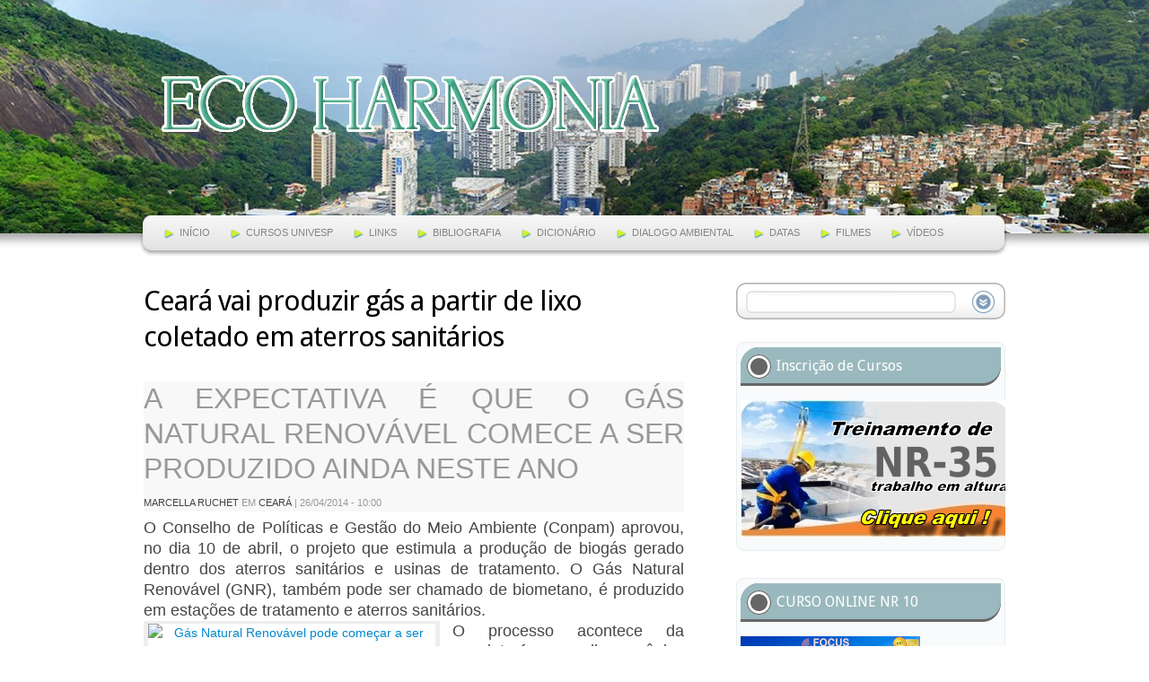

--- FILE ---
content_type: text/html; charset=UTF-8
request_url: http://www.ecoharmonia.com/2014/05/ceara-vai-produzir-gas-partir-de-lixo.html
body_size: 22751
content:
<!DOCTYPE html>
<html dir='ltr' xmlns='http://www.w3.org/1999/xhtml' xmlns:b='http://www.google.com/2005/gml/b' xmlns:data='http://www.google.com/2005/gml/data' xmlns:expr='http://www.google.com/2005/gml/expr'>
<head>
<link href='https://www.blogger.com/static/v1/widgets/2944754296-widget_css_bundle.css' rel='stylesheet' type='text/css'/>
<script src='http://connect.facebook.net/pt_BR/all.js#xfbml=1'></script>
<script src='http://code.jquery.com/jquery-latest.js'></script>
<meta content='YOUR_FB_ID' property='fb:admins'/>
<script type='text/javascript'>
function commentToggle(selectTab) {
$(".comments-tab").addClass("inactive-select-tab");
$(selectTab).removeClass("inactive-select-tab");
$(".comments-page").hide();
$(selectTab + "-page").show();
}
</script>
<!-- Google tag (gtag.js) -->
<script async='async' src='https://www.googletagmanager.com/gtag/js?id=G-TZXGEQDX6C'></script>
<script>
  window.dataLayer = window.dataLayer || [];
  function gtag(){dataLayer.push(arguments);}
  gtag('js', new Date());

  gtag('config', 'G-TZXGEQDX6C');
</script>
<link href='http://fonts.googleapis.com/css?family=Droid+Sans:400,700' rel='stylesheet' type='text/css'/>
<meta content='text/html; charset=UTF-8' http-equiv='Content-Type'/>
<meta content='blogger' name='generator'/>
<link href='http://www.ecoharmonia.com/favicon.ico' rel='icon' type='image/x-icon'/>
<link href='http://www.ecoharmonia.com/2014/05/ceara-vai-produzir-gas-partir-de-lixo.html' rel='canonical'/>
<link rel="alternate" type="application/atom+xml" title="Eco Harmonia - Atom" href="http://www.ecoharmonia.com/feeds/posts/default" />
<link rel="alternate" type="application/rss+xml" title="Eco Harmonia - RSS" href="http://www.ecoharmonia.com/feeds/posts/default?alt=rss" />
<link rel="service.post" type="application/atom+xml" title="Eco Harmonia - Atom" href="https://www.blogger.com/feeds/3474625838668383940/posts/default" />

<link rel="alternate" type="application/atom+xml" title="Eco Harmonia - Atom" href="http://www.ecoharmonia.com/feeds/4011096412427383522/comments/default" />
<!--Can't find substitution for tag [blog.ieCssRetrofitLinks]-->
<link href='http://tribunadoceara.uol.com.br/noticias/wp-content/uploads/sites/2/2014/04/glp.jpg' rel='image_src'/>
<meta content='http://www.ecoharmonia.com/2014/05/ceara-vai-produzir-gas-partir-de-lixo.html' property='og:url'/>
<meta content='Ceará vai produzir gás a partir de lixo coletado em aterros sanitários' property='og:title'/>
<meta content='  A expectativa é que o Gás Natural Renovável comece a ser produzido ainda neste ano   Marcella Ruchet  em  Ceará  | 26/04/2014 - 10:00     ...' property='og:description'/>
<meta content='https://lh3.googleusercontent.com/blogger_img_proxy/AEn0k_tyqWkp3zgz2Ce0Y-dT0sOviFIHOkljmNBSn6UK_TVSRtEuz_vS5-CH0TpoV_sD-fs257LYUkFaCnbWsTiWPiOa24iezk7WCL_iymG7X9bjKwC9freW_b8DAc19T7eUIaqvucjQiObpEghiVUkVrQMgvonXH_4u=w1200-h630-p-k-no-nu' property='og:image'/>
<title>
Ceará vai produzir gás a partir de lixo coletado em aterros sanitários | Eco Harmonia
</title>
<style id='page-skin-1' type='text/css'><!--
/*
-----------------------------------------------
Theme Name: Droid Dream
Author: Chica Blogger
Author URI: http://chicablogger.com
----------------------------------------------- */
/* GENERAL */
*{
margin: 0;
padding: 0;
}
#navbar, #navbar-iframe, #PageList98 h2, #LinkList99 h2, #LinkList1 h2, #HTML98 h2{
display: none;}
body {
background: #FFF;
font-family: Helvetica, Arial, sans-serif;
font-size: 13px;
color: #454545;
}
a:link, a:visited{
color: #46b3d7;
text-decoration: none;
}
a:hover {
text-decoration: none;
color: #9EBF00;
}
strong {
font-weight: 700;
}
hr {
border: none 0;
border-bottom: 1px solid #E0E0E0;
height: 1px;
margin: 10px 0;
}
strong {
font-weight: 700;
}
hr {
border: none 0;
border-bottom: 1px solid #E0E0E0;
height: 1px;
margin: 10px 0;
}
blockquote {
font-style: italic;
background: url(https://blogger.googleusercontent.com/img/b/R29vZ2xl/AVvXsEj5CWwZBIhtHxTu-nswC8-WZcEtlkB5mfy7KD0Zk-GpiWnIkncIlx1VntrlBBT5EJIZAqZKGaUTPt4a4AePRE2arhjUpfoFht-d674PJaRtGDsM1_E0rO-H6-k3XmpQ0rNihgN8IBrh4hY/s0/quotes.gif) no-repeat top left;
background-position: 12px 12px;
color: #595959;
margin: 5px 0;
padding: 8px 15px 8px 60px;
}
a img {
border-width:0;
}
/* HEADER */
#header-wrapper{
width:100%;
background: url(http://i.imgur.com/z9Wly.jpg) no-repeat center top;
height: 305px;
}
#header-container{
width: 940px;
height: 240px;
margin: 0 auto;
}
#header {
width: 940px;
height: 205px;
margin: 0 auto;
}
/* Top Navigation */
#top-menu-container {
width: 480px;
}
#top-menu {
width: 480px;
margin-left:0px;
height: 30px;
float: left;
margin-top: 4px;
}
#top-menu ul {
list-style-type: none;
list-style-image: none;
}
#top-menu li {
float: left;
padding: 7px 16px 7px 16px;
margin-right: 10px;
}
#top-menu li a{
color: #FFF;
text-transform: uppercase;
font-size:11px;
}
#top-menu li a:hover {
color: #fff7a2;
}
#top-menu li:hover a{
color: #fff7a2;
}
/* Secondary Menu */
#menu-container {
width: 940px;
padding-bottom: 25px;
margin: 0 auto;
}
#menu {
margin-left: 10px;
width: 940px;
height: 40px;
}
#menu ul {
list-style-type: none;
list-style-image: none;
}
#menu li {
float: left;
padding: 11px 20px 11px 20px;
background: url(https://blogger.googleusercontent.com/img/b/R29vZ2xl/AVvXsEj-QhYit3GA2pjU0hGlB5nWfCkCLo58VjzhUdj6I_qwQtYckFqRTK860Ov898qNY1jtYFgBulFzLC9tEQz0qAOD7irGTr3_1lrQ8LeVLevLS5Anfp_37jBhiiRxtpuYkI2aG6ASbYbjchs/s0/menusep.png) no-repeat center left;
}
#menu li a{
color: #848484;
text-transform: uppercase;
font-size:11px;
text-align: center;
}
#menu li:hover {
background: url(https://blogger.googleusercontent.com/img/b/R29vZ2xl/AVvXsEj-QhYit3GA2pjU0hGlB5nWfCkCLo58VjzhUdj6I_qwQtYckFqRTK860Ov898qNY1jtYFgBulFzLC9tEQz0qAOD7irGTr3_1lrQ8LeVLevLS5Anfp_37jBhiiRxtpuYkI2aG6ASbYbjchs/s0/menusep.png) no-repeat center left;
padding: 11px 20px 11px 20px;
}
#menu li:hover a, #menu li a:hover{
color: #ff7200;
}
#menu li.selected a {
color: #46B3D7;
}
#header a {
color: #FFF;
outline: none;
text-decoration:none;
}
#header h1 {
line-height:60px;
color: #525353;
font-size: 40px;
font-family: 'Droid Sans', Helvetica, arial, serif;
letter-spacing: -1px;
font-weight: 700;
padding-top:60px;
margin-left: 30px;
text-shadow: 1px 1px 0 #FFF;
}
#header a:hover {
color: #FFF;
text-decoration: none;
}
#header .description {
font-size: 14px;
color: #525353;
margin-top: 2px;
margin-left: 30px;
max-width:410px;
font-style: italic;
}
#inc, #inc a{
color: #0A8AA4;
}
#header-inner {
position: relative;
background-position: left;
margin-left: auto;
margin-right: auto;
}
#header img{
margin-left: 10px;
padding-top: 50px;
}
#social {
margin: 4px 0 0 0;
float: right;
}
/* CONTAINERS */
#outer-wrapper {
}
#content-wrapper {
width: 960px;
margin:10px auto;
text-align: left;
}
#main-wrapper {
margin-right: 0;
width: 602px;
float: left;
word-wrap: break-word;
overflow: hidden;
}
#sidebar-wrapper {
float: right;
word-wrap: break-word;
overflow: hidden;
}
/* HEADINGS*/
h1,h2, h3, h4 {
color: #000
line-height: 1.4em;
}
h1 {
font-size:30px;
}
h3 {
font-size:24px;
}
h3 {
font-size:20px;
}
h4 {
font-size:18px;
}
/* POSTS */
.post h3 {
font-family: 'Droid Sans', Helvetica, arial, sans-serif;
margin:0;
font-size:240%;
font-weight:400;
line-height:40px;
padding-bottom: 5px;
color: #000;
display:block;
letter-spacing: -1px;
}
.post h3 a, .post h3 a:visited, .post h3 strong {
text-decoration:none;
color: #000;
}
.post h3 strong, .post h3 a:hover {
color: #46b3d7;
text-decoration: none;
}
.post-body {
padding-top: 10px;
line-height:1.6em;
font-size: 14px;
text-align: justify;
}
.post-body blockquote {
line-height:1.3em;
background: url(https://blogger.googleusercontent.com/img/b/R29vZ2xl/AVvXsEiob641RJO6wFIv6rR3_1vQf2rps-RFZ6CFNrMA1iEqNcJHqWeIHvpDxTPtQuBMZvxFYCI0zAEhlgLhzdpPgqy9LKR34mo0b9k5ks_0MQnpPmHhyphenhyphenSoFQwJ4E5dY2V_08SpNPO4JeyGkX0U/s0/blockquote.png) no-repeat top left;
padding: 0 0 0 40px;
font-style: italic;
}
.post-body p {
margin-bottom: 15px;
}
.post ul li {
list-style: url(https://blogger.googleusercontent.com/img/b/R29vZ2xl/AVvXsEjnhYVLUvBBih5NSa8um6IIggvMPuNMbdHG_b4uyBj4eaUmSWhZQAsNbo8uYDMm_zG9qZYL1d0qDRCmx_wKdqUlvqmp7B0wu2kk0i6tAv2UnY_b6iubKP9r-7w9PgaG_U2Fp3tBR_4ZV1U/s0/bullet.png) inside;
}
.post-body ol li {
list-style-type: upper-roman;
list-style-position: inside;
}
.post-header, .post-labels {
margin: 0;
color: #122B15;
line-height: 1.4em;
font-size: 11px;
text-transform: uppercase;
}
.post-header {
}
.post-footer-line-1 {
margin-top: 10px;
}
.post-footer-line-2 {
margin-bottom: 10px;
}
.post-body img{
padding:4px;
background: #FFF;
border: 1px solid #CCC;
}
.post-body table{
border-collapse:collapse;
text-align: center;
margin: 0 1px;
}
.post-body table,th, td{
border: 1px solid #ccc;
}
.post-body th {
padding: 0 5px;
background: #F1F1F1;
}
.post-body blockquote {
margin:1em 20px;
}
.post-body blockquote p {
margin:.75em 0;
}
.post-footer {
color: #666666;
margin-left: 2px;
}
.comment-bubble {
background: url(https://blogger.googleusercontent.com/img/b/R29vZ2xl/AVvXsEgZiZI4FqpMJl22zyTYL-4on3YieQ6M_o6Mcb899jjWdulJe3WRIQatE6L7Do0UraAMPGq9Ctah12faPZsTEbh5V3SpCoH84rqWoGzTU-hQQRNJ6t79JZuCCo6vK_3dD2ZqlsO4D-iGpeY/s0/comment-bubble.png) no-repeat;
width: 48px;
height: 48px;
float: right;
text-align: center;
font-size: 18px;
padding-top: 9px;
margin-top: 0px;
}
.comment-bubble a {
color: #738185;
}
.comment-bubble a:hover {
color: #46b3d7;
}
.post-comment-link a {
color: #828282;
}
.post-comment-link a:hover {
color: #828282;
text-decoration: underline;
}
.post-footer-buttons {
background: #eaf2df;
width: 602px;
height: 26px;
margin-top: 20px;
}
.more-button {
float: right;
display: inline;
color: #FFF;
background: #97c03d;
padding:3px 10px;
text-transform: uppercase;
font-size: 11px;
}
.more-button a, .morebutton a:hover {
color: #FFF;
text-decoration: none;
}
.more-button:hover {
background: #D2F02A;
}
.category, .post-author{
float: left;
display: inline;
color: #394d0d;
padding:3px 10px;
text-transform: uppercase;
font-size: 11px;
}
.category a{
color: #394d0d;
}
.category a:hover, .category a:hover{
color: #394d0d;
text-decoration: underline;
}
.category {
background: url(https://blogger.googleusercontent.com/img/b/R29vZ2xl/AVvXsEhoqyWuEa7o4eUfeBTdEm0rMXOmXdBWg8_ZsDeTaxj_CQRtArGYWT4EU5_RUbWs09k7KS7TzdgTsKSpBBhJ67ueb2kfvvFgcaiMK9FwTSXFv4vvBdUJDO8GHroeBGn7HIa42HiPnnqq9Mk/s0/label.png) no-repeat left center;
padding-left: 20px;
margin-left: 2px;
}
.post-author {
background: url(https://blogger.googleusercontent.com/img/b/R29vZ2xl/AVvXsEjIb2yTk-IM9ohz0gO1_3aOfGAUPYCzDwYcnbab7Lp3zg6qOIj1mwkO-ct24cYiKbn_43RfFAvQdpYxMkYXeijjQUBjHal9aAvzer_-dORXpLG6Mog4KAj0dWn5cbStKB6OBQMoTniXGd0/s0/user.png) no-repeat left center;
padding-left: 20px;
margin-left: 2px;
}
/* COMMENTS */
#comments{
background: #FFF;
clear:both;
float:left;
width: 602px;
padding:5px 0;
}
#comments h4 {
font-weight: bold;
line-height: 1.4em;
color: #000;
font-size:180%;
font-family: 'Droid Sans', Helvetica, Arial, sans-serif;
margin-bottom: 20px;
}
#comments a{
/*color:#666;*/
}
#comments p.notice{
margin:0 0 10px 0;
padding:0px;
text-align:center;
font-weight:bold;
}
.commentlist, .commentlist-destacado{
clear:both;
list-style:none;
margin:0 0 10px 0;
padding:0px;
}
.commentlist li, commentlist-destacado li{
clear:both;
padding:0px;
margin:10px 0 0px 0;
font-size:12px;
}
#comments .commentlist li div.comment-body {
background:#F9F9F9;
padding:10px;
border:1px solid #ccc;
}
#comments .commentlist-destacado li div.comment-body{
background: #fdfcf1;
padding:10px;
border:1px solid #f8f0b1;
}
#comments .commentlist li.pingback div.comment-body, #comments .commentlist li.trackback div.comment-body{
border:none;
}
cite.fn{
font-size:12px;
color:#6b6b6b;
font-weight: bold;
text-transform:capitalize;
font-style:bold;
}
.says{
margin-left:3px;
display:none;
}
.comment-meta{
margin-bottom:10px;
font-size:12px;
color:#000000;
/*border-bottom:5px solid #E0E4CC;*/
}
.comment-meta a{
text-decoration:none;
color:#000000;
}
#comments .commentlist li p, #comments .commentlist-destacado li p{
padding:0;
margin:0 0 10px 0;
}
.comment p{
display:block;
}
.comment-author{
margin-top:0px;
margin-left:5px;
}
#comments .commentlist li div.comment-author .avatar{
padding:0;
margin:0 10px 0 0;
float:left;
width:50px;
height:50px;
border:5px solid #E0E4CC;
}
.avatar-image-container{
float:left;
width:40px;
height:40px;
background:#fff;
padding:1px;
border:1px solid #ccc;
margin-right:10px;
}
.avatar-image-container img { width:40px; height:40px; background: url(https://blogger.googleusercontent.com/img/b/R29vZ2xl/AVvXsEgcLKBiWeXd16Y02dOD0nsAUB2la0D2-Q1m5tC8bNcbZ1d815HsqR4GOVKNVfqB7UZkHmWFa7rRotlueOQssqKT6MP96p7eDtbwjU0b6C5WwPAqGzJP28kksoAMJxpMFGlQLiGwtOYaTPg/s0/no-avatar.png);
}
.comment-form{
width:620px !important;
max-width:620px !important;
}
#blog-pager-newer-link {
float: left;
}
#blog-pager-older-link {
float: right;
}
#blog-pager-newer-link, #blog-pager-older-link {
-moz-box-shadow:inset 0px 1px 0px 0px #a4e271;
-webkit-box-shadow:inset 0px 1px 0px 0px #a4e271;
box-shadow:inset 0px 1px 0px 0px #a4e271;
background:-webkit-gradient( linear, left top, left bottom, color-stop(0.05, #89c403), color-stop(1, #77a809) );
background:-moz-linear-gradient( center top, #89c403 5%, #77a809 100% );
filter:progid:DXImageTransform.Microsoft.gradient(startColorstr='#89c403', endColorstr='#77a809');
background-color:#89c403;
-moz-border-radius:15px;
-webkit-border-radius:15px;
border-radius:15px;
border:1px solid #74b807;
display:inline-block;
color:#ffffff;
font-family:arial;
font-size:12px;
font-weight:bold;
padding:6px 16px;
text-decoration:none;
text-shadow:1px 1px 0px #528009;
}
#blog-pager-older-link {
float: right;
}
#blog-pager-older-link:hover, #blog-pager-newer-link:hover{
background:-webkit-gradient( linear, left top, left bottom, color-stop(0.05, #77a809), color-stop(1, #89c403) );
background:-moz-linear-gradient( center top, #77a809 5%, #89c403 100% );
filter:progid:DXImageTransform.Microsoft.gradient(startColorstr='#77a809', endColorstr='#89c403');
background-color:#77a809;
}
#blog-pager-older-link:hover a, #blog-pager-newer-link:hover a{
color: #FFF;
}
#blog-pager-older-link a:hover, #blog-pager-newer-link a:hover{
color: #FFF;
text-decoration: none;
}
#blog-pager-older-link:hover a, #blog-pager-newer-link:hover a{
color: #FFF;
text-decoration: none;
}
#blog-pager {
padding: 15px 0;
width: 602px;
text-align: center;
clear: both;
font-size: 12px;
color: #FFF;
}
#blog-pager a, #blog-pager a:visited {
color: #FFF;
}
.feed-links {
display: none;
clear: both;
line-height: 2.5em;
}
/* SIDEBAR CONTENT */
#search {
height: 41px;
width: 300px;
float: right;
background: url(http://i.imgur.com/9xwQG.png) no-repeat top right;
margin: 0px 0 25px 0px;
}
#q{
color: #969696;
background: transparent;
font-size: 0.9em;
margin: 8px 0 0 15px;
width: 230px;
border: none;
float: left;
height: 24px;
}
#search #submit {
background: transparent;
width: 24px;
height: 24px;
margin: 5px 8px 0 0px;
outline: none;
border: none;
float: right;
}
.sidebar {
line-height: 1.5em;
font-family: Helvetica;
}
.sidebar h2{
background: url(http://i.imgur.com/7vodr.png) no-repeat;
padding: 11px 0 14px 40px;
font-weight: 400;
margin-top: 0;
margin-bottom: 15px;
color: #FFF;
font-size: 16px;
font-family: 'Droid Sans', Helvetica, Arial, sans-serif;
}
.sidebar a, .sidebar p {
color: #666;
}
.sidebar a:hover, .sidebar li:hover a {
color: #006666;
text-decoration: none;
}
.sidebar ul {
list-style:none;
margin: 0 5px;
padding:0 0 0;
}
.sidebar li {
padding: 5px 5px 5px 22px;
line-height:2.2em;
border-bottom: 1px solid #EAE8DB;
background: url(https://blogger.googleusercontent.com/img/b/R29vZ2xl/AVvXsEhFgVGcskkA9u9QOT8aUMlSIUOGgEbycRT8zHsKVGrxvytKMDOnh3A9vxIr6hdfldaDCTyZH-vjySETownlNOIoy6j7tiDG2IKF24fLyMUddtj8Ahufd_R5GE5Dg_x_bIyT7gKjQwzj0Pk/s0/play.png) no-repeat center left;
}
.sidebar li:hover {
color: #006666;
background:  url(https://blogger.googleusercontent.com/img/b/R29vZ2xl/AVvXsEhFgVGcskkA9u9QOT8aUMlSIUOGgEbycRT8zHsKVGrxvytKMDOnh3A9vxIr6hdfldaDCTyZH-vjySETownlNOIoy6j7tiDG2IKF24fLyMUddtj8Ahufd_R5GE5Dg_x_bIyT7gKjQwzj0Pk/s0/play.png) no-repeat center left;
}
.sidebar .widget {
width: 290px;
margin-bottom: 30px;
padding: 5px 4px 10px 4px;
border: 1px solid #E8EDEF;
background: #F9FAFB;
-webkit-border-radius: 9px;
-moz-border-radius: 9px;
border-radius: 9px;
}
.main .Blog {
border-bottom-width: 0;
}
#searchform {
height: 40px;
margin-top: 10px;.post-body {
padding-top: 10px;
line-height:1.6em;
font-size: 14px;
text-align: justify;
}
margin-right: 0px;
}
#PopularPosts1 li{
padding: 5px 10px;
line-height: 1.6em;
background-image: none !important;
}
#PopularPosts1 img{
padding:4px;
border: 1px solid #CCC;
background: #FFF;
}
#PopularPosts1 .item-title a{
color: #000;
font-weight: bold;
}
#PopularPosts1 .item-title a:hover{
color: #DC002C;
text-decoration: none;
}
/* PROFILE */
.profile-img {
float: left;
margin-top: 0;
margin-right: 5px;
margin-bottom: 5px;
margin-left: 0;
padding: 4px;
border: 1px solid #CCC;
}
.profile-data {
margin:0;
font-weight: bold;
line-height: 1.6em;
}
.profile-datablock {
margin:.5em 0 .5em;
}
.profile-textblock {
margin: 0.5em 0;
line-height: 1.6em;
}
.profile-link {
}
/* Footer */
#footer-wrapper {
width: 100%;
background: #455F5B;
margin: 0 auto;
border-top: 5px solid #BBCECB;
border-bottom: 5px solid #BBCECB;
}
#footer {
width:920px;
clear:both;
margin:0 auto;
padding: 25px 0 25px 0;
line-height: 1.6em;
}
.footerbox{
width: 280px;
padding: 10px 0;
color: #FFF;
}
.footerbok p {
color: #FFF;
}
.footerbox a, .footerbox a:visited  {
color: #FFF;
text-decoration: none;
}
.footerbox a:hover {
color: #f7540c;
text-decoration: none;
}
.footerbox h2 {
background: url(http://i.imgur.com/r047u.png) no-repeat center left;
padding: 0px 0px 0px 20px;
margin-top: 0;
margin-bottom: 15px;
color: #D2F02A;
font-size: 16px;
font-family: 'Droid Sans', Helvetica, Arial, sans-serif;
}
.footerbox ul {
list-style:none;
margin:0 0 0;
padding:0 0 0;
}
.footerbox li {
margin:0;
border-bottom: 1px solid #9A9595;
padding: 5px 5px 5px 22px;
line-height:2.2em;
background: url(https://blogger.googleusercontent.com/img/b/R29vZ2xl/AVvXsEhFgVGcskkA9u9QOT8aUMlSIUOGgEbycRT8zHsKVGrxvytKMDOnh3A9vxIr6hdfldaDCTyZH-vjySETownlNOIoy6j7tiDG2IKF24fLyMUddtj8Ahufd_R5GE5Dg_x_bIyT7gKjQwzj0Pk/s0/play.png) no-repeat center left;
}
.footerbox li:hover {
background: #97c03d url(https://blogger.googleusercontent.com/img/b/R29vZ2xl/AVvXsEhFgVGcskkA9u9QOT8aUMlSIUOGgEbycRT8zHsKVGrxvytKMDOnh3A9vxIr6hdfldaDCTyZH-vjySETownlNOIoy6j7tiDG2IKF24fLyMUddtj8Ahufd_R5GE5Dg_x_bIyT7gKjQwzj0Pk/s0/play.png) no-repeat center left;
color: #FFF;
padding: 5px 5px 5px 22px;
}
#footerbox1 {
margin-right:38px;
float: left;
}
#footerbox2 {
margin-right:38px;
float: left;
}
#footerbox3 {
float: left;
}
#credit-wrapper{
width: 100%;
margin: 0 auto;
height: 20px;
padding: 10px 0;
font-size: 12px;
}
#credit {
width: 940px;
margin: 0 auto;
color: #000;
text-align: center;
}
#credit a, #credit a:visited {
color: #000;
}
.clear {
clear: both;
}
.clear {
clear: both;
}
/* NIVO SLIDER STYLES */
#slider-content {
width: 600px;
height: 360px;
}
#slider-container {
width: 600px;
margin-bottom: 25px;
border: 1px solid #000;
padding: 0px;
}
.nivoSlider {
position:relative;
}
.nivoSlider img {
position:absolute;
top:0px;
left:0px;
}
.nivoSlider a.nivo-imageLink {
position:absolute;
top:0px;
left:0px;
width:100%;
height:100%;
border:0;
padding:0;
margin:0;
z-index:60;
display:none;
}
.nivo-slice {
display:block;
position:absolute;
z-index:50;
height:100%;
}
.nivo-caption {
position:absolute;
left:0px;
bottom:0px;
background: #000;
color:#fff;
opacity:0.8;
width:100%;
z-index:89;
}
.nivo-caption p {
padding:5px;
margin:0;
font-size: 14px;
color: #FFF;
text-align: center;
}
.nivo-caption a {
display:inline !important;
color: #FFF;
}
.nivo-html-caption {
display:none;
}
.nivo-directionNav a {
position:absolute;
top:45%;
z-index:99;
cursor:pointer;
}
.nivo-prevNav {
left:0px;
}
.nivo-nextNav {
right:0px;
}
.nivo-controlNav a {
position:
relative;
z-index:99;
cursor:pointer;
}
.nivo-controlNav a.active {
font-weight:bold;
}
/*============================*/
/*=== Custom Slider Styles ===*/
/*============================*/
#slider {
float: left;
position:relative;
width:600px;
height:300px;
background: #000 url(https://blogger.googleusercontent.com/img/b/R29vZ2xl/AVvXsEhR_ftdUSAlizeBWK5OFLErvLlk5T1CfAiT21inj9cNhP0_ToCkMy3ylEilTl3zWA-oxb3ekxFMIJyO7b9UKJH96EKaLE8fYNKAfhId9PHTnmHwyDnI-SwQmdwflyrHSnKWfe1GI-zAWRo/s0/loading.png) no-repeat 50% 50%;
}
#slider img {
position:absolute;
top:0px;
left:0px;
display:none;
}
#slider a {
border:0;
display:block;
}
.nivo-controlNav {
position:absolute;
left:200px;
bottom:-40px;
}
.nivo-controlNav a {
width:22px;
height: 22px;
background: url(https://blogger.googleusercontent.com/img/b/R29vZ2xl/AVvXsEgZlHMI1ItCPpQAP87ln7_t69NLilyPi_XYGgUaoH6AetGOLiigyp7Ck3w8w8uAPJMRX2CRijOdIqk_DzDZOjbRUOzqEkKY_n2VhqZkXf3JbzxBXwTUSQZvNE4szrskAS8BPMMNSs13osc/s0/bullets.png) no-repeat;
text-indent:-9999px;
border:0;
margin-right:7px;
float:left;
}
.nivo-controlNav a.active {
background-position:0 -22px;
}
.nivo-directionNav a {
display:block;
width:30px;height:30px;
background:url(https://blogger.googleusercontent.com/img/b/R29vZ2xl/AVvXsEjXUmXZ1wgBga2YH4tMLg3k-Df7jIaThiCk_U-ac7MBw1p0GogqP97qcDp3ycdw7xljiEFYgIDam6p4MRNaDanm047QLA78Otrcqfo5Ci7_FUDHF0dE433mwJfd-TZg9ptsTrr5lzs5kxA/s0/arrows.png) no-repeat;
text-indent:-9999px;
border:0;
}
a.nivo-nextNav {
background-position:-30px 0;
right:15px;
}
a.nivo-prevNav {
left:15px;
}
.nivo-caption {
text-shadow:none;
}
.nivo-caption a {
color:#efe9d1;
text-decoration:underline;
}
.jump-link{
float: right;
-moz-box-shadow:inset 0px 1px 0px 0px #ffffff;
-webkit-box-shadow:inset 0px 1px 0px 0px #ffffff;
box-shadow:inset 0px 1px 0px 0px #ffffff;
background:-webkit-gradient( linear, left top, left bottom, color-stop(0.05, #ededed), color-stop(1, #dfdfdf) );
background:-moz-linear-gradient( center top, #ededed 5%, #dfdfdf 100% );
filter:progid:DXImageTransform.Microsoft.gradient(startColorstr='#ededed', endColorstr='#dfdfdf');
background-color:#ededed;
-moz-border-radius:16px;
-webkit-border-radius:16px;
border-radius:16px;
border:1px solid #dcdcdc;
display:inline-block;
color:#777777;
font-family:arial;
font-size:12px;
font-weight:bold;
padding:1px 14px;
text-decoration:none;
text-shadow:1px 1px 0px #ffffff;
margin-top: 10px;
}
.jump-link a {
color:#777777;
}
.jump-link:hover {
background:-webkit-gradient( linear, left top, left bottom, color-stop(0.05, #dfdfdf), color-stop(1, #ededed) );
background:-moz-linear-gradient( center top, #dfdfdf 5%, #ededed 100% );
filter:progid:DXImageTransform.Microsoft.gradient(startColorstr='#dfdfdf', endColorstr='#ededed');
background-color:#dfdfdf;
}
.comments-page {  background-color: #f2f2f2;}
#blogger-comments-page {  padding: 0px 5px;  display: none;}
.comments-tab { float: left; padding: 5px; margin-right: 3px; cursor: pointer; background-color: #f2f2f2;}
.comments-tab-icon { height: 14px;  width: auto;  margin-right: 3px;}
.comments-tab:hover { background-color: #eeeeee;}
.inactive-select-tab { background-color: #d1d1d1;}
--></style>
<style type='text/css'>

.post{
float: left;
background: #FFF;
width: 602px;
padding: 0;
margin-bottom: 30px;
line-height:1.6em;
color:#454545;
overflow: hidden;
}

</style>
<script type='text/javascript'>
summary_noimg = 500;
summary_img = 400;
img_thumb_height = 150;
img_thumb_width = 150; 
</script>
<script type='text/javascript'>
//<![CDATA[

function removeHtmlTag(strx,chop){ 
	if(strx.indexOf("<")!=-1)
	{
		var s = strx.split("<"); 
		for(var i=0;i<s.length;i++){ 
			if(s[i].indexOf(">")!=-1){ 
				s[i] = s[i].substring(s[i].indexOf(">")+1,s[i].length); 
			} 
		} 
		strx =  s.join(""); 
	}
	chop = (chop < strx.length-1) ? chop : strx.length-2; 
	while(strx.charAt(chop-1)!=' ' && strx.indexOf(' ',chop)!=-1) chop++; 
	strx = strx.substring(0,chop-1); 
	return strx+'...'; 
}

function createSummaryAndThumb(pID){
	var div = document.getElementById(pID);
	var imgtag = "";
	var img = div.getElementsByTagName("img");
	var summ = summary_noimg;
	if(img.length>=1) {	
		imgtag = '<span style="float:left; padding:0px 10px 5px 0px;"><img src="'+img[0].src+'" width="'+img_thumb_width+'px" height="'+img_thumb_height+'px"/></span>';
		summ = summary_img;
	}
	
	var summary = imgtag + '<div>' + removeHtmlTag(div.innerHTML,summ) + '</div>';
	div.innerHTML = summary;
}

//]]>
</script>
<link href='https://www.blogger.com/dyn-css/authorization.css?targetBlogID=3474625838668383940&amp;zx=6e711782-7c17-4347-bff2-890b0cadd45a' media='none' onload='if(media!=&#39;all&#39;)media=&#39;all&#39;' rel='stylesheet'/><noscript><link href='https://www.blogger.com/dyn-css/authorization.css?targetBlogID=3474625838668383940&amp;zx=6e711782-7c17-4347-bff2-890b0cadd45a' rel='stylesheet'/></noscript>
<meta name='google-adsense-platform-account' content='ca-host-pub-1556223355139109'/>
<meta name='google-adsense-platform-domain' content='blogspot.com'/>

</head>
<body>
<div class='navbar section' id='navbar'><div class='widget Navbar' data-version='1' id='Navbar1'><script type="text/javascript">
    function setAttributeOnload(object, attribute, val) {
      if(window.addEventListener) {
        window.addEventListener('load',
          function(){ object[attribute] = val; }, false);
      } else {
        window.attachEvent('onload', function(){ object[attribute] = val; });
      }
    }
  </script>
<div id="navbar-iframe-container"></div>
<script type="text/javascript" src="https://apis.google.com/js/platform.js"></script>
<script type="text/javascript">
      gapi.load("gapi.iframes:gapi.iframes.style.bubble", function() {
        if (gapi.iframes && gapi.iframes.getContext) {
          gapi.iframes.getContext().openChild({
              url: 'https://www.blogger.com/navbar/3474625838668383940?po\x3d4011096412427383522\x26origin\x3dhttp://www.ecoharmonia.com',
              where: document.getElementById("navbar-iframe-container"),
              id: "navbar-iframe"
          });
        }
      });
    </script><script type="text/javascript">
(function() {
var script = document.createElement('script');
script.type = 'text/javascript';
script.src = '//pagead2.googlesyndication.com/pagead/js/google_top_exp.js';
var head = document.getElementsByTagName('head')[0];
if (head) {
head.appendChild(script);
}})();
</script>
</div></div>
<div id='outer-wrapper'><div id='main-outer'>
<!-- skip links for text browsers -->
<span id='skiplinks' style='display:none;'>
<a href='#main'>skip to main </a> |
      <a href='#sidebar'>skip to sidebar</a>
</span>
<div id='header-wrapper'>
<div id='header-container'>
<div id='top-menu-container'>
<div class='top-menu no-items section' id='top-menu'></div>
</div>
<div style='clear: both'></div>
<div id='header'>
<div class='header section' id='header1'><div class='widget Header' data-version='1' id='Header1'>
<div id='header-inner'>
<a href='http://www.ecoharmonia.com/' style='display: block'>
<img alt='Eco Harmonia' height='63px; ' id='Header1_headerimg' src='https://blogger.googleusercontent.com/img/b/R29vZ2xl/AVvXsEjP1GuJK2cB8slOL6A__gZnonNunyUjphAVZqFQJXS5eu5cV8-0f0FaAn95xPeILMJqoCSE9KSWwfj9PArP3PR5UBeDi5prNGPulq1rZnjwWyev-sJoQ9gGV8Ol8_I7JWQPzbA4QARO1c8/s1600/logo.png' style='display: block' width='554px; '/>
</a>
</div>
</div></div>
</div>
</div>
<div id='menu-container'>
<div class='menu section' id='menu'><div class='widget PageList' data-version='1' id='PageList98'>
<h2>Páginas</h2>
<div class='widget-content'>
<ul>
<li>
<a href='http://www.ecoharmonia.com/'>Início</a>
</li>
<li>
<a href='http://www.ecoharmonia.com/p/cursos-mudancas-climaticas-univesp.html'>Cursos Univesp</a>
</li>
<li>
<a href='http://www.ecoharmonia.com/p/links-interessantes.html'>Links</a>
</li>
<li>
<a href='http://www.ecoharmonia.com/p/c.html'>Bibliografia</a>
</li>
<li>
<a href='http://www.ecoharmonia.com/p/meio-ambiente-de-a-z_27.html'>Dicionário</a>
</li>
<li>
<a href='http://www.ecoharmonia.com/p/dialogo-meio-ambiente.html'>Dialogo Ambiental</a>
</li>
<li>
<a href='http://www.ecoharmonia.com/p/datas-ambientais.html'>Datas</a>
</li>
<li>
<a href='http://www.ecoharmonia.com/p/filmes-para-serem-usados-em-sala-de_04.html'>Filmes</a>
</li>
<li>
<a href='http://www.ecoharmonia.com/p/videos.html'>Vídeos</a>
</li>
</ul>
<div class='clear'></div>
</div>
</div></div>
</div>
</div><!--END HEADER-WRAPPER-->
<div id='content-wrapper'>
<div id='main-wrapper'>
<div class='main section' id='main'><div class='widget Blog' data-version='1' id='Blog1'>
<div class='blog-posts hfeed'>
<!--Can't find substitution for tag [defaultAdStart]-->

          <div class="date-outer">
        

          <div class="date-posts">
        
<div class='post-outer'>
<div class='post hentry'>
<a name='4011096412427383522'></a>
<h3 class='post-title entry-title'>
Ceará vai produzir gás a partir de lixo coletado em aterros sanitários
</h3>
<div style='clear:both'></div>
<div class='post-header'>
<div class='post-header-line-1'></div>
</div>
<div class='post-body entry-content'>
<p>
<div class="post-header" style="background-color: #f8f8f8; color: #333333; font-family: 'Helvetica Neue', Helvetica, Arial, sans-serif; font-size: 14px; line-height: 20px; margin: 0px 0px 0.5em;">
<h1 class="post-title" style="color: #434343; font-family: Nexa-Bold, Helvetica, Arial, sans-serif; font-size: 2.25em; font-weight: 400; line-height: 1.1em; margin: 0px 0px 0.25em; text-rendering: optimizelegibility;">
<span style="color: #999999; font-size: 1em; line-height: 1.25em;">A expectativa é que o Gás Natural Renovável comece a ser produzido ainda neste ano</span></h1>
<div class="post-meta" style="color: #999999; font-size: 0.813em;">
<a href="http://tribunadoceara.uol.com.br/noticias/author/marcellaruchet/" rel="author" style="color: #434343; text-decoration: none;" title="Posts de Marcella Ruchet">Marcella Ruchet</a>&nbsp;em&nbsp;<a href="http://tribunadoceara.uol.com.br/noticias/ceara/" rel="category tag" style="color: #434343; text-decoration: none;" title="Ver todos os posts em Ceará">Ceará</a>&nbsp;| 26/04/2014 - 10:00</div>
</div>
<div class="post-cont" style="margin-bottom: 1em;">
<div style="text-align: justify;">
<span style="font-family: 'Trebuchet MS', sans-serif; font-size: large;">O Conselho de Políticas e Gestão do Meio Ambiente (Conpam) aprovou, no dia 10 de abril, o projeto que estimula a produção de biogás gerado dentro dos aterros sanitários e usinas de tratamento. O Gás Natural Renovável (GNR), também pode ser chamado de biometano, é produzido em estações de tratamento e aterros sanitários.</span></div>
<div class="wp-caption alignleft" id="attachment_214811" style="background-color: #eeeeee; color: #333333; float: left; font-family: Helvetica, Arial, sans-serif; font-size: 14px; line-height: 1.45em; margin: 0px 1em 1em 0px; padding-top: 0.25em; text-align: center; width: 330px;">
<a class="fancybox" href="http://tribunadoceara.uol.com.br/noticias/wp-content/uploads/sites/2/2014/04/glp.jpg" style="color: #0088cc; text-decoration: none;"><img alt="Gás Natural Renovável pode começar a ser produzido ainda esse ano (FOTO: Divulgação)" class="size-full wp-image-214811" height="298" src="http://tribunadoceara.uol.com.br/noticias/wp-content/uploads/sites/2/2014/04/glp.jpg" style="border: 0px; display: block; height: auto; margin: 0px auto; max-width: 100%; padding: 0px; vertical-align: middle;" width="320" /></a><div class="wp-caption-text" style="font-size: 0.75em; line-height: 1em; padding: 0px;">
Gás Natural Renovável pode começar a ser produzido ainda esse ano (FOTO: Divulgação)</div>
</div>
<span style="font-family: Trebuchet MS, sans-serif; font-size: large;"><div style="text-align: justify;">
O processo acontece da seguinte forma: o lixo orgânico depositado nos aterros sanitários, quando em decomposição, libera gás na atmosfera. Esse gás vai ser capturado pelas empresas de tratamento que vão ser montadas dentro dos aterros. A partir disso esse gás passa a ser desintoxicado, gerando o gás natural renovável.</div>
<div style="text-align: justify;">
<a name="more"></a><br /></div>
<div style="text-align: justify;">
O Ceará é o primeiro estado do Nordestea produzir o gás natural e o projeto pretende incentivar a utilização de fontes alternativas de energia. Segundo a assessoria de comunicação do Conpam, já existe um estudo que garante a viabilidade de captura do gás metano existente nos aterros de Caucaia, Maracanaú e Eusébio.</div>
<div style="text-align: justify;">
<br /></div>
</span><span style="font-family: Trebuchet MS, sans-serif; font-size: large;"><div style="text-align: justify;">
Segundo a assessoria do Conpam, algumas empresas já pretendem vir ao Ceará para ver a viabilidade de montagem nos aterros e a expectativa é que o gás comece a ser produzido ainda esse ano. Os benefícios do novo gás são que, além de ser totalmente limpo, ele é reutilizado, diminuindo os níveis gasosos na atmosfera. O valor ainda não foi estipulado.</div>
<div style="text-align: justify;">
<br /></div>
<div style="text-align: justify;">
A assessoria também revelou que o órgão vai incentivar empresas a usar esse gás renovável. &#8220;Vamos criar a certificação Produção Limpa que será concedida às empresas que fizeram uso do GNR produzido no Ceará a partir do Biogás.&#8221;</div>
<br />Fonte: <a href="http://tribunadoceara.uol.com.br/noticias/ceara/ceara-vai-produzir-gas-partir-de-lixo-coletado-em-aterros-sanitarios-e-estacoes-de-tratamento/">Tribuna do Ceará</a></span></div>
</p>
<div style='clear: both;'></div>
</div>
<div class='post-footer'>
<div class='post-footer-buttons'><span class='post-author vcard'>


&#9679;
      
    
<script>document.write(ultimaFecha);</script>
</span>
<span class='category'>
Categorias
<a href='http://www.ecoharmonia.com/search/label/Educa%C3%A7%C3%A3o%20Ambiental' rel='tag'>Educação Ambiental</a>,
<a href='http://www.ecoharmonia.com/search/label/Gest%C3%A3o%20Ambiental' rel='tag'>Gestão Ambiental</a>,
<a href='http://www.ecoharmonia.com/search/label/Novas%20Tecnologias' rel='tag'>Novas Tecnologias</a>,
<a href='http://www.ecoharmonia.com/search/label/Processo%20de%20Reciclagem' rel='tag'>Processo de Reciclagem</a>,
<a href='http://www.ecoharmonia.com/search/label/Produ%C3%A7%C3%A3o%20Limpa' rel='tag'>Produção Limpa</a>,
<a href='http://www.ecoharmonia.com/search/label/Produtos%20Ecol%C3%B3gicos' rel='tag'>Produtos Ecológicos</a>
</span>
</div>
<div class='post-footer-line post-footer-line-1'>
<span class='post-icons'>
</span>
<div class='post-share-buttons goog-inline-block'>
</div>
</div>
<div class='post-footer-line post-footer-line-2'>
</div>
<div class='post-footer-line post-footer-line-3'><span class='post-location'>
</span>
</div>
</div>
</div>
<div class='comments' id='comments'>
<div class='comments-tab' id='fb-comments' onclick='javascript:commentToggle("#fb-comments");' title='Comentários no Facebook'>
<img class='comments-tab-icon' src='http://static.ak.fbcdn.net/rsrc.php/v1/yH/r/eIpbnVKI9lR.png'/>
<fb:comments-count href='http://www.ecoharmonia.com/2014/05/ceara-vai-produzir-gas-partir-de-lixo.html'></fb:comments-count> Comentários
</div>
<div class='comments-tab inactive-select-tab' id='blogger-comments' onclick='javascript:commentToggle("#blogger-comments");' title='Comentários no Blogger'>
<img class='comments-tab-icon' src='http://www.blogger.com/img/icon_logo32.gif'/>
0 Comentários
</div><div class='clear'></div>
</div>
<div class='comments-page' id='fb-comments-page'>
<div id='fb-root'></div>
<fb:comments href='http://www.ecoharmonia.com/2014/05/ceara-vai-produzir-gas-partir-de-lixo.html' num_posts='2' width='400'></fb:comments>
</div>
<div class='comments comments-page' id='blogger-comments-page'>
<a name='comments'></a>
<h4>
0
comentários:
        
</h4>
<p class='comment-footer'>
<div class='comment-form'>
<a name='comment-form'></a>
<h4 id='comment-post-message'>Postar um comentário</h4>
<p>
</p>
<a href='https://www.blogger.com/comment/frame/3474625838668383940?po=4011096412427383522&hl=pt-BR&saa=85391&origin=http://www.ecoharmonia.com' id='comment-editor-src'></a>
<iframe allowtransparency='true' class='blogger-iframe-colorize blogger-comment-from-post' frameborder='0' height='410' id='comment-editor' name='comment-editor' src='' width='100%'></iframe>
<!--Can't find substitution for tag [post.friendConnectJs]-->
<script src='https://www.blogger.com/static/v1/jsbin/2830521187-comment_from_post_iframe.js' type='text/javascript'></script>
<script type='text/javascript'>
      BLOG_CMT_createIframe('https://www.blogger.com/rpc_relay.html', '0');
    </script>
</div>
</p>
<div id='backlinks-container'>
<div id='Blog1_backlinks-container'>
</div>
</div>
</div>
</div>

        </div></div>
      
<!--Can't find substitution for tag [adEnd]-->
</div>
<div class='blog-pager' id='blog-pager'>
<span id='blog-pager-newer-link'>
<a class='blog-pager-newer-link' href='http://www.ecoharmonia.com/2014/05/a-incoerencia-na-modificacao-da-lei.html' id='Blog1_blog-pager-newer-link' title='Postagem mais recente'>Postagem mais recente</a>
</span>
<span id='blog-pager-older-link'>
<a class='blog-pager-older-link' href='http://www.ecoharmonia.com/2014/05/guarda-chuva-inteligente-pode-coletar.html' id='Blog1_blog-pager-older-link' title='Postagem mais antiga'>Postagem mais antiga</a>
</span>
</div>
<div class='clear'></div>
<div class='post-feeds'>
<div class='feed-links'>
Assinar:
<a class='feed-link' href='http://www.ecoharmonia.com/feeds/4011096412427383522/comments/default' target='_blank' type='application/atom+xml'>Postar comentários (Atom)</a>
</div>
</div>
</div></div>
</div>
<div class='sidebar' id='sidebar-wrapper'>
<div id='search'>
<form action='http://www.ecoharmonia.com/search/' id='search' method='get'>
<div><input id='q' name='q' type='text' value=''/>
<input id='submit' type='submit' value=''/>
</div>
</form>
</div>
<div style='clear:both'></div>
<div class='sidebar section' id='sidebar'><div class='widget HTML' data-version='1' id='HTML7'>
<h2 class='title'>Inscrição de Cursos</h2>
<div class='widget-content'>
<a href="http://www.focustreinamentos.com.br/inscricao-para-o-curso-de-nr-35/"> <img src="http://www.focustreinamentos.com.br/wp-content/uploads/2016/04/inscricoes-abertas-nr-35-2.gif" /> </a>
</div>
<div class='clear'></div>
</div><div class='widget Image' data-version='1' id='Image3'>
<h2>CURSO ONLINE NR 10</h2>
<div class='widget-content'>
<a href='https://focustreinamentosead.lmsestudio.com/site/cursos'>
<img alt='CURSO ONLINE NR 10' height='113' id='Image3_img' src='https://blogger.googleusercontent.com/img/a/AVvXsEhaCfvTEFCDtQiyo8HYt5YPmVuGN6skUMRJ5kWWxOJiI86Evk4Su6wDq5K2dOSv0CQKXqe90Fd1LGkuf_IO1PXrPv9Mj6qmPpQuYxloPREcO6EPatfTw3ebcdMQ2bY0G_mhC5QuyUZMOWgXbW5xkMDBHliDhECbOJYm06H0PFtdmhPcy-GvzaAFAJiiC_0=s200' width='200'/>
</a>
<br/>
<span class='caption'>NR 10 Segurança Eletricidade</span>
</div>
<div class='clear'></div>
</div><div class='widget Image' data-version='1' id='Image2'>
<h2>CURSOS ONLINE</h2>
<div class='widget-content'>
<a href='http://focustreinamentosead.lmsestudio.com/site/cursos'>
<img alt='CURSOS ONLINE' height='117' id='Image2_img' src='https://blogger.googleusercontent.com/img/b/R29vZ2xl/AVvXsEhwEKq0LWS6IJj24a6sdYdnDuHloy1mAM3ToT37LgT29KQocYINgbjJ1tYDtH184n7I8_NZmx9tvnzi1ueRV-lSsa9xg9h1tqL0t_ilbZ0gSb5H6X14HXzJb02mX9SgUE38uGvc3zRYhXc/s200/CIPA+ONLINE+SEG+TRAB.png' width='200'/>
</a>
<br/>
<span class='caption'> CURSO DE CIPA EAD - ONLINE</span>
</div>
<div class='clear'></div>
</div><div class='widget Image' data-version='1' id='Image4'>
<div class='widget-content'>
<a href='https://www.instagram.com/nzazioficial/'>
<img alt='' height='401' id='Image4_img' src='https://blogger.googleusercontent.com/img/a/AVvXsEjtOszKc1yUurbOPBY4nm1Kme-Xu0JKhsPDJqrbYcqvh_atDakYmiOhXIhKJSB6-yMug5GSkzuSrwsX_Qug2URtZlFCEG4XyMrMLG7KyIrWF2hi_ACS4VaTT-M51LJ3zxcbsBG3M-V61II96Ne8_EyRF_ja5SlCN722I-pWkyqIKLCORcpM8Ze6AsnZ_FU=s401' width='200'/>
</a>
<br/>
</div>
<div class='clear'></div>
</div><div class='widget HTML' data-version='1' id='HTML10'>
<h2 class='title'>IMPLANTAÇÃO DO eSocial</h2>
<div class='widget-content'>
<iframe width="200" height="137" src="https://www.youtube.com/embed/V-Oj0mvR4tA" frameborder="0" allow="autoplay; encrypted-media" allowfullscreen></iframe>
</div>
<div class='clear'></div>
</div><div class='widget Image' data-version='1' id='Image1'>
<div class='widget-content'>
<a href='http://www.focustreinamentos.com.br/inscricao-para-o-curso-de-nr-35/'>
<img alt='' height='200' id='Image1_img' src='https://blogger.googleusercontent.com/img/b/R29vZ2xl/AVvXsEhUQe0szsQGmBfvPbOf61aC_20jWNzrl0qv9wSruYG-2RA_oJ6WiD0_WOHTz0au3kFBrW_vh2EeCJ7GnQVXgo29kk-vHA_LZoHoFNfucusC4sCzTn7v5By0F0xG9WoSU3908RzQNLhLP4c/s200/NR+33+ESPA%25C3%2587O+CONFINADO+FIGURA.jpg' width='179'/>
</a>
<br/>
<span class='caption'>Curso NR 33 Espaço Confiado</span>
</div>
<div class='clear'></div>
</div><div class='widget HTML' data-version='1' id='HTML5'>
<div class='widget-content'>
<script>
  (function(i,s,o,g,r,a,m){i['GoogleAnalyticsObject']=r;i[r]=i[r]||function(){
  (i[r].q=i[r].q||[]).push(arguments)},i[r].l=1*new Date();a=s.createElement(o),
  m=s.getElementsByTagName(o)[0];a.async=1;a.src=g;m.parentNode.insertBefore(a,m)
  })(window,document,'script','https://www.google-analytics.com/analytics.js','ga');

  ga('create', 'UA-7060509-2', 'auto');
  ga('send', 'pageview');

</script>
</div>
<div class='clear'></div>
</div><div class='widget HTML' data-version='1' id='HTML4'>
<h2 class='title'>Chat</h2>
<div class='widget-content'>
<!--Start of Tawk.to Script-->
<script type="text/javascript">
var Tawk_API=Tawk_API||{}, Tawk_LoadStart=new Date();
(function(){
var s1=document.createElement("script"),s0=document.getElementsByTagName("script")[0];
s1.async=true;
s1.src='https://embed.tawk.to/58caea0d97fbd80a94fd658b/default';
s1.charset='UTF-8';
s1.setAttribute('crossorigin','*');
s0.parentNode.insertBefore(s1,s0);
})();
</script>
<!--End of Tawk.to Script-->
</div>
<div class='clear'></div>
</div><div class='widget HTML' data-version='1' id='HTML3'>
<div class='widget-content'>
<center>
<iframe src="//www.facebook.com/plugins/likebox.php?href=http%3A%2F%2Fwww.facebook.com%2Ffocustreinamentos&amp;width=250&amp;height=258&amp;colorscheme=light&amp;show_faces=true&amp;border_color&amp;stream=false&amp;header=false" scrolling="no" frameborder="0" style="border:none; overflow:hidden; width:250px; height:258px;" allowtransparency="true"></iframe>
</center>
</div>
<div class='clear'></div>
</div><div class='widget Followers' data-version='1' id='Followers2'>
<h2 class='title'>Seguidores</h2>
<div class='widget-content'>
<div id='Followers2-wrapper'>
<div style='margin-right:2px;'>
<div><script type="text/javascript" src="https://apis.google.com/js/platform.js"></script>
<div id="followers-iframe-container"></div>
<script type="text/javascript">
    window.followersIframe = null;
    function followersIframeOpen(url) {
      gapi.load("gapi.iframes", function() {
        if (gapi.iframes && gapi.iframes.getContext) {
          window.followersIframe = gapi.iframes.getContext().openChild({
            url: url,
            where: document.getElementById("followers-iframe-container"),
            messageHandlersFilter: gapi.iframes.CROSS_ORIGIN_IFRAMES_FILTER,
            messageHandlers: {
              '_ready': function(obj) {
                window.followersIframe.getIframeEl().height = obj.height;
              },
              'reset': function() {
                window.followersIframe.close();
                followersIframeOpen("https://www.blogger.com/followers/frame/3474625838668383940?colors\x3dCgt0cmFuc3BhcmVudBILdHJhbnNwYXJlbnQaByMwMDAwMDAiByMwMDAwMDAqByNGRkZGRkYyByMwMDAwMDA6ByMwMDAwMDBCByMwMDAwMDBKByMwMDAwMDBSByNGRkZGRkZaC3RyYW5zcGFyZW50\x26pageSize\x3d21\x26hl\x3dpt-BR\x26origin\x3dhttp://www.ecoharmonia.com");
              },
              'open': function(url) {
                window.followersIframe.close();
                followersIframeOpen(url);
              }
            }
          });
        }
      });
    }
    followersIframeOpen("https://www.blogger.com/followers/frame/3474625838668383940?colors\x3dCgt0cmFuc3BhcmVudBILdHJhbnNwYXJlbnQaByMwMDAwMDAiByMwMDAwMDAqByNGRkZGRkYyByMwMDAwMDA6ByMwMDAwMDBCByMwMDAwMDBKByMwMDAwMDBSByNGRkZGRkZaC3RyYW5zcGFyZW50\x26pageSize\x3d21\x26hl\x3dpt-BR\x26origin\x3dhttp://www.ecoharmonia.com");
  </script></div>
</div>
</div>
<div class='clear'></div>
</div>
</div><div class='widget HTML' data-version='1' id='HTML6'>
<h2 class='title'>Divulgue-nos</h2>
<div class='widget-content'>
<div align="center">

<a alt="Eco Harmonia" target="_blank" href="http://www.ecoharmonia.com/" title="Eco Harmonia"><img style="border: 1px solid #000000" src="http://i.imgur.com/wDTxRDW.jpg" /></a>

<div style="border: 1px dotted rgb(204, 204, 204); margin-bottom: 10px; margin-top: 10px; padding: 5px; text-align: center;">
Eco Harmonia<br />

<input onfocus="this.select()" onmouseover="this.focus()" style="color: #999999; margin-top: 0.5em;" value="&lt;a target=&quot;_blank&quot; href=&quot;http://www.ecoharmonia.com/&quot; title=&quot;Eco Harmonia&quot;alt=&quot;Eco Harmonia&quot;&gt;&lt;img src=&quothttp://i.imgur.com/wDTxRDW.jpg&quot; style=&quot;border: 1px solid #000000&quot; /&gt;&lt;/a&gt;" name="Banner" size="15" type="text" /></div>

</div>
</div>
<div class='clear'></div>
</div><div class='widget HTML' data-version='1' id='HTML9'>
<h2 class='title'>Parceiros</h2>
<div class='widget-content'>
<div align="center">

<a href="http://www.sevenresiduos.com.br"><img width="223" height="95" src="http://www.sevenresiduos.com.br/wp-content/uploads/2017/07/cropped-logotipo7-1.jpg" class="custom-logo" alt="" itemprop="logo" /></a>

<div></div></div>
</div>
<div class='clear'></div>
</div><div class='widget HTML' data-version='1' id='HTML8'>
<h2 class='title'>Indústria de Reciclagem</h2>
<div class='widget-content'>
<div align="center">

<a href="http://www.neuplast.com.br"><img class="site-logo" src="http://www.neuplast.com.br/wp-content/uploads/2015/04/logoNeuplast.png" /></a>

<div></div></div>
</div>
<div class='clear'></div>
</div><div class='widget Label' data-version='1' id='Label1'>
<h2>Categorias</h2>
<div class='widget-content list-label-widget-content'>
<ul>
<li>
<a dir='ltr' href='http://www.ecoharmonia.com/search/label/3Rs'>3Rs</a>
<span dir='ltr'>(7)</span>
</li>
<li>
<a dir='ltr' href='http://www.ecoharmonia.com/search/label/Acidentes'>Acidentes</a>
<span dir='ltr'>(162)</span>
</li>
<li>
<a dir='ltr' href='http://www.ecoharmonia.com/search/label/Administra%C3%A7%C3%A3o'>Administração</a>
<span dir='ltr'>(80)</span>
</li>
<li>
<a dir='ltr' href='http://www.ecoharmonia.com/search/label/Agir%20para%20mudar'>Agir para mudar</a>
<span dir='ltr'>(209)</span>
</li>
<li>
<a dir='ltr' href='http://www.ecoharmonia.com/search/label/Animal'>Animal</a>
<span dir='ltr'>(18)</span>
</li>
<li>
<a dir='ltr' href='http://www.ecoharmonia.com/search/label/Aquecimento%20Global'>Aquecimento Global</a>
<span dir='ltr'>(38)</span>
</li>
<li>
<a dir='ltr' href='http://www.ecoharmonia.com/search/label/%C3%81reas%20de%20Preserva%C3%A7%C3%A3o%20Permantente%20e%20Reservas%20Naturais'>Áreas de Preservação Permantente e Reservas Naturais</a>
<span dir='ltr'>(13)</span>
</li>
<li>
<a dir='ltr' href='http://www.ecoharmonia.com/search/label/%C3%81reas%20de%20Remedia%C3%A7%C3%A3o'>Áreas de Remediação</a>
<span dir='ltr'>(6)</span>
</li>
<li>
<a dir='ltr' href='http://www.ecoharmonia.com/search/label/Arte%20de%20Educar'>Arte de Educar</a>
<span dir='ltr'>(157)</span>
</li>
<li>
<a dir='ltr' href='http://www.ecoharmonia.com/search/label/Artigos'>Artigos</a>
<span dir='ltr'>(78)</span>
</li>
<li>
<a dir='ltr' href='http://www.ecoharmonia.com/search/label/biodiversidade'>biodiversidade</a>
<span dir='ltr'>(30)</span>
</li>
<li>
<a dir='ltr' href='http://www.ecoharmonia.com/search/label/Biologia'>Biologia</a>
<span dir='ltr'>(21)</span>
</li>
<li>
<a dir='ltr' href='http://www.ecoharmonia.com/search/label/Biomas'>Biomas</a>
<span dir='ltr'>(26)</span>
</li>
<li>
<a dir='ltr' href='http://www.ecoharmonia.com/search/label/Carbono'>Carbono</a>
<span dir='ltr'>(2)</span>
</li>
<li>
<a dir='ltr' href='http://www.ecoharmonia.com/search/label/Cases'>Cases</a>
<span dir='ltr'>(8)</span>
</li>
<li>
<a dir='ltr' href='http://www.ecoharmonia.com/search/label/Cidadania'>Cidadania</a>
<span dir='ltr'>(31)</span>
</li>
<li>
<a dir='ltr' href='http://www.ecoharmonia.com/search/label/Cidade%20de%20Guaruhos'>Cidade de Guaruhos</a>
<span dir='ltr'>(46)</span>
</li>
<li>
<a dir='ltr' href='http://www.ecoharmonia.com/search/label/Cidade%20de%20Guarulhos'>Cidade de Guarulhos</a>
<span dir='ltr'>(8)</span>
</li>
<li>
<a dir='ltr' href='http://www.ecoharmonia.com/search/label/Cidade%20de%20S%C3%A2o%20Paulo'>Cidade de Sâo Paulo</a>
<span dir='ltr'>(73)</span>
</li>
<li>
<a dir='ltr' href='http://www.ecoharmonia.com/search/label/Cidades%20Sustent%C3%A1veis'>Cidades Sustentáveis</a>
<span dir='ltr'>(43)</span>
</li>
<li>
<a dir='ltr' href='http://www.ecoharmonia.com/search/label/Coleta%20Seletiva'>Coleta Seletiva</a>
<span dir='ltr'>(89)</span>
</li>
<li>
<a dir='ltr' href='http://www.ecoharmonia.com/search/label/Comportamento'>Comportamento</a>
<span dir='ltr'>(36)</span>
</li>
<li>
<a dir='ltr' href='http://www.ecoharmonia.com/search/label/Conceitos%20e%20Defini%C3%A7%C3%B5es'>Conceitos e Definições</a>
<span dir='ltr'>(22)</span>
</li>
<li>
<a dir='ltr' href='http://www.ecoharmonia.com/search/label/Conscientiza%C3%A7%C3%A3o'>Conscientização</a>
<span dir='ltr'>(214)</span>
</li>
<li>
<a dir='ltr' href='http://www.ecoharmonia.com/search/label/Crime%20Ambiental'>Crime Ambiental</a>
<span dir='ltr'>(32)</span>
</li>
<li>
<a dir='ltr' href='http://www.ecoharmonia.com/search/label/Curiosidades'>Curiosidades</a>
<span dir='ltr'>(32)</span>
</li>
<li>
<a dir='ltr' href='http://www.ecoharmonia.com/search/label/Curso%20de%20CIPA'>Curso de CIPA</a>
<span dir='ltr'>(1)</span>
</li>
<li>
<a dir='ltr' href='http://www.ecoharmonia.com/search/label/Cursos%20EAD'>Cursos EAD</a>
<span dir='ltr'>(3)</span>
</li>
<li>
<a dir='ltr' href='http://www.ecoharmonia.com/search/label/Cursos%20Online'>Cursos Online</a>
<span dir='ltr'>(2)</span>
</li>
<li>
<a dir='ltr' href='http://www.ecoharmonia.com/search/label/Datas%20importantes'>Datas importantes</a>
<span dir='ltr'>(98)</span>
</li>
<li>
<a dir='ltr' href='http://www.ecoharmonia.com/search/label/DDS'>DDS</a>
<span dir='ltr'>(16)</span>
</li>
<li>
<a dir='ltr' href='http://www.ecoharmonia.com/search/label/DEBATES%20E%20DISCUSS%C3%95ES'>DEBATES E DISCUSSÕES</a>
<span dir='ltr'>(37)</span>
</li>
<li>
<a dir='ltr' href='http://www.ecoharmonia.com/search/label/Defesa%20Civil'>Defesa Civil</a>
<span dir='ltr'>(2)</span>
</li>
<li>
<a dir='ltr' href='http://www.ecoharmonia.com/search/label/Desmatamento'>Desmatamento</a>
<span dir='ltr'>(23)</span>
</li>
<li>
<a dir='ltr' href='http://www.ecoharmonia.com/search/label/Din%C3%A2micas'>Dinâmicas</a>
<span dir='ltr'>(2)</span>
</li>
<li>
<a dir='ltr' href='http://www.ecoharmonia.com/search/label/Dire%C3%A7%C3%A3o%20Defensiva'>Direção Defensiva</a>
<span dir='ltr'>(20)</span>
</li>
<li>
<a dir='ltr' href='http://www.ecoharmonia.com/search/label/Diversidade'>Diversidade</a>
<span dir='ltr'>(4)</span>
</li>
<li>
<a dir='ltr' href='http://www.ecoharmonia.com/search/label/Doen%C3%A7as%20Ocupacionais'>Doenças Ocupacionais</a>
<span dir='ltr'>(5)</span>
</li>
<li>
<a dir='ltr' href='http://www.ecoharmonia.com/search/label/e'>e</a>
<span dir='ltr'>(1)</span>
</li>
<li>
<a dir='ltr' href='http://www.ecoharmonia.com/search/label/Ecossistema'>Ecossistema</a>
<span dir='ltr'>(10)</span>
</li>
<li>
<a dir='ltr' href='http://www.ecoharmonia.com/search/label/Educa%C3%A7%C3%A3o%20Ambiental'>Educação Ambiental</a>
<span dir='ltr'>(418)</span>
</li>
<li>
<a dir='ltr' href='http://www.ecoharmonia.com/search/label/Educa%C3%A7%C3%A3o%20no%20Tr%C3%A2nsito'>Educação no Trânsito</a>
<span dir='ltr'>(75)</span>
</li>
<li>
<a dir='ltr' href='http://www.ecoharmonia.com/search/label/EESG'>EESG</a>
<span dir='ltr'>(1)</span>
</li>
<li>
<a dir='ltr' href='http://www.ecoharmonia.com/search/label/Emerg%C3%AAncias'>Emergências</a>
<span dir='ltr'>(4)</span>
</li>
<li>
<a dir='ltr' href='http://www.ecoharmonia.com/search/label/Empregabilidade'>Empregabilidade</a>
<span dir='ltr'>(6)</span>
</li>
<li>
<a dir='ltr' href='http://www.ecoharmonia.com/search/label/Energia%20Alternativa'>Energia Alternativa</a>
<span dir='ltr'>(49)</span>
</li>
<li>
<a dir='ltr' href='http://www.ecoharmonia.com/search/label/Entrevista'>Entrevista</a>
<span dir='ltr'>(16)</span>
</li>
<li>
<a dir='ltr' href='http://www.ecoharmonia.com/search/label/ESG'>ESG</a>
<span dir='ltr'>(2)</span>
</li>
<li>
<a dir='ltr' href='http://www.ecoharmonia.com/search/label/Eventos'>Eventos</a>
<span dir='ltr'>(114)</span>
</li>
<li>
<a dir='ltr' href='http://www.ecoharmonia.com/search/label/Exclus%C3%A3o'>Exclusão</a>
<span dir='ltr'>(55)</span>
</li>
<li>
<a dir='ltr' href='http://www.ecoharmonia.com/search/label/Explora%C3%A7%C3%A3o%20M%C3%A3o%20Obra'>Exploração Mão Obra</a>
<span dir='ltr'>(7)</span>
</li>
<li>
<a dir='ltr' href='http://www.ecoharmonia.com/search/label/Extin%C3%A7%C3%A3o'>Extinção</a>
<span dir='ltr'>(4)</span>
</li>
<li>
<a dir='ltr' href='http://www.ecoharmonia.com/search/label/Fam%C3%ADlia'>Família</a>
<span dir='ltr'>(21)</span>
</li>
<li>
<a dir='ltr' href='http://www.ecoharmonia.com/search/label/Fen%C3%B4menos%20da%20Natureza'>Fenômenos da Natureza</a>
<span dir='ltr'>(7)</span>
</li>
<li>
<a dir='ltr' href='http://www.ecoharmonia.com/search/label/Filmes%20M.%20Ambiente'>Filmes M. Ambiente</a>
<span dir='ltr'>(15)</span>
</li>
<li>
<a dir='ltr' href='http://www.ecoharmonia.com/search/label/Filosofia%20e%20Lenda'>Filosofia e Lenda</a>
<span dir='ltr'>(18)</span>
</li>
<li>
<a dir='ltr' href='http://www.ecoharmonia.com/search/label/F%C3%B3rum'>Fórum</a>
<span dir='ltr'>(7)</span>
</li>
<li>
<a dir='ltr' href='http://www.ecoharmonia.com/search/label/Frases%20de....'>Frases de....</a>
<span dir='ltr'>(57)</span>
</li>
<li>
<a dir='ltr' href='http://www.ecoharmonia.com/search/label/Games'>Games</a>
<span dir='ltr'>(2)</span>
</li>
<li>
<a dir='ltr' href='http://www.ecoharmonia.com/search/label/Geomorfologia'>Geomorfologia</a>
<span dir='ltr'>(3)</span>
</li>
<li>
<a dir='ltr' href='http://www.ecoharmonia.com/search/label/Gerenciamento%20de%20Riscos'>Gerenciamento de Riscos</a>
<span dir='ltr'>(11)</span>
</li>
<li>
<a dir='ltr' href='http://www.ecoharmonia.com/search/label/Gest%C3%A3o%20Ambiental'>Gestão Ambiental</a>
<span dir='ltr'>(183)</span>
</li>
<li>
<a dir='ltr' href='http://www.ecoharmonia.com/search/label/Gifs%20Ambientais'>Gifs Ambientais</a>
<span dir='ltr'>(3)</span>
</li>
<li>
<a dir='ltr' href='http://www.ecoharmonia.com/search/label/Globaliza%C3%A7%C3%A3o'>Globalização</a>
<span dir='ltr'>(3)</span>
</li>
<li>
<a dir='ltr' href='http://www.ecoharmonia.com/search/label/Hist%C3%B3rias%20Fant%C3%A1sticas'>Histórias Fantásticas</a>
<span dir='ltr'>(5)</span>
</li>
<li>
<a dir='ltr' href='http://www.ecoharmonia.com/search/label/Homenagem'>Homenagem</a>
<span dir='ltr'>(25)</span>
</li>
<li>
<a dir='ltr' href='http://www.ecoharmonia.com/search/label/HUMOR'>HUMOR</a>
<span dir='ltr'>(6)</span>
</li>
<li>
<a dir='ltr' href='http://www.ecoharmonia.com/search/label/imagem'>imagem</a>
<span dir='ltr'>(1)</span>
</li>
<li>
<a dir='ltr' href='http://www.ecoharmonia.com/search/label/Imagens%20Ambiente'>Imagens Ambiente</a>
<span dir='ltr'>(9)</span>
</li>
<li>
<a dir='ltr' href='http://www.ecoharmonia.com/search/label/Impactos%20Ambientais'>Impactos Ambientais</a>
<span dir='ltr'>(37)</span>
</li>
<li>
<a dir='ltr' href='http://www.ecoharmonia.com/search/label/Inc%C3%AAndios'>Incêndios</a>
<span dir='ltr'>(26)</span>
</li>
<li>
<a dir='ltr' href='http://www.ecoharmonia.com/search/label/Ind%C3%ADgena'>Indígena</a>
<span dir='ltr'>(3)</span>
</li>
<li>
<a dir='ltr' href='http://www.ecoharmonia.com/search/label/Legisla%C3%A7%C3%A3o'>Legislação</a>
<span dir='ltr'>(237)</span>
</li>
<li>
<a dir='ltr' href='http://www.ecoharmonia.com/search/label/Li%C3%A7%C3%A3o%20Aprendida'>Lição Aprendida</a>
<span dir='ltr'>(3)</span>
</li>
<li>
<a dir='ltr' href='http://www.ecoharmonia.com/search/label/Log%C3%ADstica%20Reversa'>Logística Reversa</a>
<span dir='ltr'>(24)</span>
</li>
<li>
<a dir='ltr' href='http://www.ecoharmonia.com/search/label/Manifesta%C3%A7%C3%A3o%20P%C3%BAblica%3B'>Manifestação Pública;</a>
<span dir='ltr'>(6)</span>
</li>
<li>
<a dir='ltr' href='http://www.ecoharmonia.com/search/label/Marketing%20Ecol%C3%B3gico'>Marketing Ecológico</a>
<span dir='ltr'>(10)</span>
</li>
<li>
<a dir='ltr' href='http://www.ecoharmonia.com/search/label/Material%20Did%C3%A1tico'>Material Didático</a>
<span dir='ltr'>(77)</span>
</li>
<li>
<a dir='ltr' href='http://www.ecoharmonia.com/search/label/Meio%20Ambiente%20e%20Economia'>Meio Ambiente e Economia</a>
<span dir='ltr'>(44)</span>
</li>
<li>
<a dir='ltr' href='http://www.ecoharmonia.com/search/label/Mem%C3%B3ria'>Memória</a>
<span dir='ltr'>(2)</span>
</li>
<li>
<a dir='ltr' href='http://www.ecoharmonia.com/search/label/Modelo'>Modelo</a>
<span dir='ltr'>(3)</span>
</li>
<li>
<a dir='ltr' href='http://www.ecoharmonia.com/search/label/Montanhas'>Montanhas</a>
<span dir='ltr'>(2)</span>
</li>
<li>
<a dir='ltr' href='http://www.ecoharmonia.com/search/label/M%C3%BAsicas'>Músicas</a>
<span dir='ltr'>(67)</span>
</li>
<li>
<a dir='ltr' href='http://www.ecoharmonia.com/search/label/Natureza%20x%20Homem'>Natureza x Homem</a>
<span dir='ltr'>(23)</span>
</li>
<li>
<a dir='ltr' href='http://www.ecoharmonia.com/search/label/Nosso%20Planeta'>Nosso Planeta</a>
<span dir='ltr'>(12)</span>
</li>
<li>
<a dir='ltr' href='http://www.ecoharmonia.com/search/label/Not%C3%ADcias'>Notícias</a>
<span dir='ltr'>(54)</span>
</li>
<li>
<a dir='ltr' href='http://www.ecoharmonia.com/search/label/Novas%20Tecnologias'>Novas Tecnologias</a>
<span dir='ltr'>(97)</span>
</li>
<li>
<a dir='ltr' href='http://www.ecoharmonia.com/search/label/NR%2020%20Liquidos%20Combust%C3%ADveis%20e%20Inflam%C3%A1veis'>NR 20 Liquidos Combustíveis e Inflamáveis</a>
<span dir='ltr'>(5)</span>
</li>
<li>
<a dir='ltr' href='http://www.ecoharmonia.com/search/label/Palavra%20do%20Autor'>Palavra do Autor</a>
<span dir='ltr'>(3)</span>
</li>
<li>
<a dir='ltr' href='http://www.ecoharmonia.com/search/label/Patr.%20%20Hist.%20e%20Cultural'>Patr.  Hist. e Cultural</a>
<span dir='ltr'>(16)</span>
</li>
<li>
<a dir='ltr' href='http://www.ecoharmonia.com/search/label/Personalidades'>Personalidades</a>
<span dir='ltr'>(5)</span>
</li>
<li>
<a dir='ltr' href='http://www.ecoharmonia.com/search/label/Pesquisa'>Pesquisa</a>
<span dir='ltr'>(5)</span>
</li>
<li>
<a dir='ltr' href='http://www.ecoharmonia.com/search/label/Pol%C3%ADtica'>Política</a>
<span dir='ltr'>(79)</span>
</li>
<li>
<a dir='ltr' href='http://www.ecoharmonia.com/search/label/Polui%C3%A7%C3%A3o'>Poluição</a>
<span dir='ltr'>(94)</span>
</li>
<li>
<a dir='ltr' href='http://www.ecoharmonia.com/search/label/Polui%C3%A7%C3%A3o%20Rios'>Poluição Rios</a>
<span dir='ltr'>(33)</span>
</li>
<li>
<a dir='ltr' href='http://www.ecoharmonia.com/search/label/Primeiros%20Socorros'>Primeiros Socorros</a>
<span dir='ltr'>(13)</span>
</li>
<li>
<a dir='ltr' href='http://www.ecoharmonia.com/search/label/Processo%20de%20Reciclagem'>Processo de Reciclagem</a>
<span dir='ltr'>(19)</span>
</li>
<li>
<a dir='ltr' href='http://www.ecoharmonia.com/search/label/Produ%C3%A7%C3%A3o%20Limpa'>Produção Limpa</a>
<span dir='ltr'>(33)</span>
</li>
<li>
<a dir='ltr' href='http://www.ecoharmonia.com/search/label/Produtos%20Ecol%C3%B3gicos'>Produtos Ecológicos</a>
<span dir='ltr'>(11)</span>
</li>
<li>
<a dir='ltr' href='http://www.ecoharmonia.com/search/label/Projeto%20Escolas'>Projeto Escolas</a>
<span dir='ltr'>(38)</span>
</li>
<li>
<a dir='ltr' href='http://www.ecoharmonia.com/search/label/Projeto%20Piracicaba'>Projeto Piracicaba</a>
<span dir='ltr'>(10)</span>
</li>
<li>
<a dir='ltr' href='http://www.ecoharmonia.com/search/label/Projetos'>Projetos</a>
<span dir='ltr'>(39)</span>
</li>
<li>
<a dir='ltr' href='http://www.ecoharmonia.com/search/label/Projetos%20Cidades'>Projetos Cidades</a>
<span dir='ltr'>(138)</span>
</li>
<li>
<a dir='ltr' href='http://www.ecoharmonia.com/search/label/Projetos%20Empresas'>Projetos Empresas</a>
<span dir='ltr'>(113)</span>
</li>
<li>
<a dir='ltr' href='http://www.ecoharmonia.com/search/label/Publica%C3%A7%C3%B5es'>Publicações</a>
<span dir='ltr'>(17)</span>
</li>
<li>
<a dir='ltr' href='http://www.ecoharmonia.com/search/label/Reciclagem'>Reciclagem</a>
<span dir='ltr'>(39)</span>
</li>
<li>
<a dir='ltr' href='http://www.ecoharmonia.com/search/label/Recursos%20Hidricos'>Recursos Hidricos</a>
<span dir='ltr'>(17)</span>
</li>
<li>
<a dir='ltr' href='http://www.ecoharmonia.com/search/label/Recursos%20H%C3%ADdricos'>Recursos Hídricos</a>
<span dir='ltr'>(10)</span>
</li>
<li>
<a dir='ltr' href='http://www.ecoharmonia.com/search/label/Reservas%20Particulares%20do%20Patrimonio%20Natural%20%28RPPNs'>Reservas Particulares do Patrimonio Natural (RPPNs</a>
<span dir='ltr'>(5)</span>
</li>
<li>
<a dir='ltr' href='http://www.ecoharmonia.com/search/label/Residuos'>Residuos</a>
<span dir='ltr'>(55)</span>
</li>
<li>
<a dir='ltr' href='http://www.ecoharmonia.com/search/label/Res%C3%ADduos'>Resíduos</a>
<span dir='ltr'>(4)</span>
</li>
<li>
<a dir='ltr' href='http://www.ecoharmonia.com/search/label/Responsabilidade%20Socioambiental'>Responsabilidade Socioambiental</a>
<span dir='ltr'>(23)</span>
</li>
<li>
<a dir='ltr' href='http://www.ecoharmonia.com/search/label/Reutilizar'>Reutilizar</a>
<span dir='ltr'>(11)</span>
</li>
<li>
<a dir='ltr' href='http://www.ecoharmonia.com/search/label/Rio%20%2B%2020'>Rio + 20</a>
<span dir='ltr'>(16)</span>
</li>
<li>
<a dir='ltr' href='http://www.ecoharmonia.com/search/label/Saneamento'>Saneamento</a>
<span dir='ltr'>(9)</span>
</li>
<li>
<a dir='ltr' href='http://www.ecoharmonia.com/search/label/Sa%C3%BAde%20P%C3%BAblica'>Saúde Pública</a>
<span dir='ltr'>(88)</span>
</li>
<li>
<a dir='ltr' href='http://www.ecoharmonia.com/search/label/Seguran%C3%A7a%20do%20Trabalho'>Segurança do Trabalho</a>
<span dir='ltr'>(485)</span>
</li>
<li>
<a dir='ltr' href='http://www.ecoharmonia.com/search/label/Simulados'>Simulados</a>
<span dir='ltr'>(2)</span>
</li>
<li>
<a dir='ltr' href='http://www.ecoharmonia.com/search/label/Simulados%20Ambientais'>Simulados Ambientais</a>
<span dir='ltr'>(3)</span>
</li>
<li>
<a dir='ltr' href='http://www.ecoharmonia.com/search/label/Solidariedade'>Solidariedade</a>
<span dir='ltr'>(12)</span>
</li>
<li>
<a dir='ltr' href='http://www.ecoharmonia.com/search/label/Sustentabilidade'>Sustentabilidade</a>
<span dir='ltr'>(158)</span>
</li>
<li>
<a dir='ltr' href='http://www.ecoharmonia.com/search/label/Textos%20e%20Reflex%C3%B5es'>Textos e Reflexões</a>
<span dir='ltr'>(120)</span>
</li>
<li>
<a dir='ltr' href='http://www.ecoharmonia.com/search/label/Trabaho%20de%20Campo'>Trabaho de Campo</a>
<span dir='ltr'>(2)</span>
</li>
<li>
<a dir='ltr' href='http://www.ecoharmonia.com/search/label/Transporte%20Perigoso'>Transporte Perigoso</a>
<span dir='ltr'>(65)</span>
</li>
<li>
<a dir='ltr' href='http://www.ecoharmonia.com/search/label/Tratados'>Tratados</a>
<span dir='ltr'>(38)</span>
</li>
<li>
<a dir='ltr' href='http://www.ecoharmonia.com/search/label/Treinamentos'>Treinamentos</a>
<span dir='ltr'>(494)</span>
</li>
<li>
<a dir='ltr' href='http://www.ecoharmonia.com/search/label/Urbaniza%C3%A7%C3%A3o'>Urbanização</a>
<span dir='ltr'>(28)</span>
</li>
<li>
<a dir='ltr' href='http://www.ecoharmonia.com/search/label/V%C3%ADdeos'>Vídeos</a>
<span dir='ltr'>(75)</span>
</li>
<li>
<a dir='ltr' href='http://www.ecoharmonia.com/search/label/Voc%C3%AA%20Sabia%3F'>Você Sabia?</a>
<span dir='ltr'>(15)</span>
</li>
<li>
<a dir='ltr' href='http://www.ecoharmonia.com/search/label/zool%C3%B3gicos%20e%20parques'>zoológicos e parques</a>
<span dir='ltr'>(4)</span>
</li>
<li>
<a dir='ltr' href='http://www.ecoharmonia.com/search/label/Zoonoses'>Zoonoses</a>
<span dir='ltr'>(3)</span>
</li>
</ul>
<div class='clear'></div>
</div>
</div><div class='widget HTML' data-version='1' id='HTML1'>
<h2 class='title'>Monitor Global</h2>
<div class='widget-content'>
<center><script src="http://clock1.mytictac.com/private/mytictac.js?c=8620ef1a547d535f342ee902a8893401"></script>
<noscript><a href="http://www.mytictac.com/pt/index.php">Livre rel&oacute;gios</a></noscript>
<br/>
<a href="http://www.monitorglobal.com.br/"><span style="font-weight:bold;">MONITOR GLOBAL</span></a></center>
</div>
<div class='clear'></div>
</div></div>
</div>
<!-- spacer for skins that want sidebar and main to be the same height-->
<div class='clear'>&#160;</div>
</div>
<!-- end content-wrapper -->
</div></div>
<!-- end outer-wrapper -->
<div id='footer-wrapper'>
<div id='footer'>
<div class='footerbox no-items section' id='footerbox1'></div>
<div class='footerbox section' id='footerbox2'><div class='widget HTML' data-version='1' id='HTML2'>
<h2 class='title'>Estatísticas</h2>
<div class='widget-content'>
<div align="center">

Visitantes desde  <span style="font-weight:bold;">20 / 03 / 2009</span><br />
<div id="statcounter_image" style="display:inline;"><a title="counter on blogger" class="statcounter" href="http://statcounter.com/blogger/"><img src="http://c.statcounter.com/6453964/0/9f246788/0/" alt="counter on blogger" style="border:none;"/></a></div><p>
<br />
Visitantes Online

<div align="center">
<script id="_wau2kb">var _wau = _wau || [];
_wau.push(["colored", "tba2rhpm7afv", "2kb", "ffc20e000000"]);
(function() {var s=document.createElement("script"); s.async=true;
s.src="http://widgets.amung.us/colored.js";
document.getElementsByTagName("head")[0].appendChild(s);
})();</script>
</div>


</p></div>
</div>
<div class='clear'></div>
</div></div>
<div class='footerbox no-items section' id='footerbox3'></div>
<div style='clear:both'></div>
</div>
</div>
<div id='credit-wrapper'>
<div id='credit'><a href='http://www.ecoharmonia.com/'>Eco Harmonia</a>
</div>
</div>
<!-- THIS THEME IS FREE TO USE AS LONG AS YOU KEEP INTACT FOOTER CREDITS. THESE ARE FAMILY FRIENDLY LINKS AND WON'T DAMAGE YOUR SITE -->
<script src='https://ajax.googleapis.com/ajax/libs/jquery/1.7.1/jquery.min.js' type='text/javascript'></script>
<script type='text/javascript'>
//<![CDATA[
/*
 * jQuery Nivo Slider v2.3
 * http://nivo.dev7studios.com
 *
 * Copyright 2010, Gilbert Pellegrom
 * Free to use and abuse under the MIT license.
 * http://www.opensource.org/licenses/mit-license.php
 */

(function(b){var a=function(j,q){var g=b.extend({},b.fn.nivoSlider.defaults,q);var m={currentSlide:0,currentImage:"",totalSlides:0,randAnim:"",running:false,paused:false,stop:false};var d=b(j);d.data("nivo:vars",m);d.css("position","relative");d.addClass("nivoSlider");var e=d.children();e.each(function(){var t=b(this);var s="";if(!t.is("img")){if(t.is("a")){t.addClass("nivo-imageLink");s=t}t=t.find("img:first")}var r=t.width();if(r==0){r=t.attr("width")}var i=t.height();if(i==0){i=t.attr("height")}if(r>d.width()){d.width(r)}if(i>d.height()){d.height(i)}if(s!=""){s.css("display","none")}t.css("display","none");m.totalSlides++});if(g.startSlide>0){if(g.startSlide>=m.totalSlides){g.startSlide=m.totalSlides-1}m.currentSlide=g.startSlide}if(b(e[m.currentSlide]).is("img")){m.currentImage=b(e[m.currentSlide])}else{m.currentImage=b(e[m.currentSlide]).find("img:first")}if(b(e[m.currentSlide]).is("a")){b(e[m.currentSlide]).css("display","block")}d.css("background","url("+m.currentImage.attr("src")+") no-repeat");for(var k=0;k<g.slices;k++){var o=Math.round(d.width()/g.slices);if(k==g.slices-1){d.append(b('<div class="nivo-slice"></div>').css({left:(o*k)+"px",width:(d.width()-(o*k))+"px"}))}else{d.append(b('<div class="nivo-slice"></div>').css({left:(o*k)+"px",width:o+"px"}))}}d.append(b('<div class="nivo-caption"><p></p></div>').css({display:"none",opacity:g.captionOpacity}));if(m.currentImage.attr("title")!=""){var n=m.currentImage.attr("title");if(n.substr(0,1)=="#"){n=b(n).html()}b(".nivo-caption p",d).html(n);b(".nivo-caption",d).fadeIn(g.animSpeed)}var c=0;if(!g.manualAdvance&&e.length>1){c=setInterval(function(){p(d,e,g,false)},g.pauseTime)}if(g.directionNav){d.append('<div class="nivo-directionNav"><a class="nivo-prevNav">Prev</a><a class="nivo-nextNav">Next</a></div>');if(g.directionNavHide){b(".nivo-directionNav",d).hide();d.hover(function(){b(".nivo-directionNav",d).show()},function(){b(".nivo-directionNav",d).hide()})}b("a.nivo-prevNav",d).live("click",function(){if(m.running){return false}clearInterval(c);c="";m.currentSlide-=2;p(d,e,g,"prev")});b("a.nivo-nextNav",d).live("click",function(){if(m.running){return false}clearInterval(c);c="";p(d,e,g,"next")})}if(g.controlNav){var l=b('<div class="nivo-controlNav"></div>');d.append(l);for(var k=0;k<e.length;k++){if(g.controlNavThumbs){var f=e.eq(k);if(!f.is("img")){f=f.find("img:first")}if(g.controlNavThumbsFromRel){l.append('<a class="nivo-control" rel="'+k+'"><img src="'+f.attr("rel")+'" alt="" /></a>')}else{l.append('<a class="nivo-control" rel="'+k+'"><img src="'+f.attr("src").replace(g.controlNavThumbsSearch,g.controlNavThumbsReplace)+'" alt="" /></a>')}}else{l.append('<a class="nivo-control" rel="'+k+'">'+(k+1)+"</a>")}}b(".nivo-controlNav a:eq("+m.currentSlide+")",d).addClass("active");b(".nivo-controlNav a",d).live("click",function(){if(m.running){return false}if(b(this).hasClass("active")){return false}clearInterval(c);c="";d.css("background","url("+m.currentImage.attr("src")+") no-repeat");m.currentSlide=b(this).attr("rel")-1;p(d,e,g,"control")})}if(g.keyboardNav){b(window).keypress(function(i){if(i.keyCode=="37"){if(m.running){return false}clearInterval(c);c="";m.currentSlide-=2;p(d,e,g,"prev")}if(i.keyCode=="39"){if(m.running){return false}clearInterval(c);c="";p(d,e,g,"next")}})}if(g.pauseOnHover){d.hover(function(){m.paused=true;clearInterval(c);c=""},function(){m.paused=false;if(c==""&&!g.manualAdvance){c=setInterval(function(){p(d,e,g,false)},g.pauseTime)}})}d.bind("nivo:animFinished",function(){m.running=false;b(e).each(function(){if(b(this).is("a")){b(this).css("display","none")}});if(b(e[m.currentSlide]).is("a")){b(e[m.currentSlide]).css("display","block")}if(c==""&&!m.paused&&!g.manualAdvance){c=setInterval(function(){p(d,e,g,false)},g.pauseTime)}g.afterChange.call(this)});var p=function(r,s,u,x){var y=r.data("nivo:vars");if(y&&(y.currentSlide==y.totalSlides-1)){u.lastSlide.call(this)}if((!y||y.stop)&&!x){return false}u.beforeChange.call(this);if(!x){r.css("background","url("+y.currentImage.attr("src")+") no-repeat")}else{if(x=="prev"){r.css("background","url("+y.currentImage.attr("src")+") no-repeat")}if(x=="next"){r.css("background","url("+y.currentImage.attr("src")+") no-repeat")}}y.currentSlide++;if(y.currentSlide==y.totalSlides){y.currentSlide=0;u.slideshowEnd.call(this)}if(y.currentSlide<0){y.currentSlide=(y.totalSlides-1)}if(b(s[y.currentSlide]).is("img")){y.currentImage=b(s[y.currentSlide])}else{y.currentImage=b(s[y.currentSlide]).find("img:first")}if(u.controlNav){b(".nivo-controlNav a",r).removeClass("active");b(".nivo-controlNav a:eq("+y.currentSlide+")",r).addClass("active")}if(y.currentImage.attr("title")!=""){var z=y.currentImage.attr("title");if(z.substr(0,1)=="#"){z=b(z).html()}if(b(".nivo-caption",r).css("display")=="block"){b(".nivo-caption p",r).fadeOut(u.animSpeed,function(){b(this).html(z);b(this).fadeIn(u.animSpeed)})}else{b(".nivo-caption p",r).html(z)}b(".nivo-caption",r).fadeIn(u.animSpeed)}else{b(".nivo-caption",r).fadeOut(u.animSpeed)}var w=0;b(".nivo-slice",r).each(function(){var i=Math.round(r.width()/u.slices);b(this).css({height:"0px",opacity:"0",background:"url("+y.currentImage.attr("src")+") no-repeat -"+((i+(w*i))-i)+"px 0%"});w++});if(u.effect=="random"){var A=new Array("sliceDownRight","sliceDownLeft","sliceUpRight","sliceUpLeft","sliceUpDown","sliceUpDownLeft","fold","fade");y.randAnim=A[Math.floor(Math.random()*(A.length+1))];if(y.randAnim==undefined){y.randAnim="fade"}}if(u.effect.indexOf(",")!=-1){var A=u.effect.split(",");y.randAnim=b.trim(A[Math.floor(Math.random()*A.length)])}y.running=true;if(u.effect=="sliceDown"||u.effect=="sliceDownRight"||y.randAnim=="sliceDownRight"||u.effect=="sliceDownLeft"||y.randAnim=="sliceDownLeft"){var t=0;var w=0;var C=b(".nivo-slice",r);if(u.effect=="sliceDownLeft"||y.randAnim=="sliceDownLeft"){C=b(".nivo-slice",r)._reverse()}C.each(function(){var i=b(this);i.css("top","0px");if(w==u.slices-1){setTimeout(function(){i.animate({height:"100%",opacity:"1.0"},u.animSpeed,"",function(){r.trigger("nivo:animFinished")})},(100+t))}else{setTimeout(function(){i.animate({height:"100%",opacity:"1.0"},u.animSpeed)},(100+t))}t+=50;w++})}else{if(u.effect=="sliceUp"||u.effect=="sliceUpRight"||y.randAnim=="sliceUpRight"||u.effect=="sliceUpLeft"||y.randAnim=="sliceUpLeft"){var t=0;var w=0;var C=b(".nivo-slice",r);if(u.effect=="sliceUpLeft"||y.randAnim=="sliceUpLeft"){C=b(".nivo-slice",r)._reverse()}C.each(function(){var i=b(this);i.css("bottom","0px");if(w==u.slices-1){setTimeout(function(){i.animate({height:"100%",opacity:"1.0"},u.animSpeed,"",function(){r.trigger("nivo:animFinished")})},(100+t))}else{setTimeout(function(){i.animate({height:"100%",opacity:"1.0"},u.animSpeed)},(100+t))}t+=50;w++})}else{if(u.effect=="sliceUpDown"||u.effect=="sliceUpDownRight"||y.randAnim=="sliceUpDown"||u.effect=="sliceUpDownLeft"||y.randAnim=="sliceUpDownLeft"){var t=0;var w=0;var B=0;var C=b(".nivo-slice",r);if(u.effect=="sliceUpDownLeft"||y.randAnim=="sliceUpDownLeft"){C=b(".nivo-slice",r)._reverse()}C.each(function(){var i=b(this);if(w==0){i.css("top","0px");w++}else{i.css("bottom","0px");w=0}if(B==u.slices-1){setTimeout(function(){i.animate({height:"100%",opacity:"1.0"},u.animSpeed,"",function(){r.trigger("nivo:animFinished")})},(100+t))}else{setTimeout(function(){i.animate({height:"100%",opacity:"1.0"},u.animSpeed)},(100+t))}t+=50;B++})}else{if(u.effect=="fold"||y.randAnim=="fold"){var t=0;var w=0;b(".nivo-slice",r).each(function(){var i=b(this);var v=i.width();i.css({top:"0px",height:"100%",width:"0px"});if(w==u.slices-1){setTimeout(function(){i.animate({width:v,opacity:"1.0"},u.animSpeed,"",function(){r.trigger("nivo:animFinished")})},(100+t))}else{setTimeout(function(){i.animate({width:v,opacity:"1.0"},u.animSpeed)},(100+t))}t+=50;w++})}else{if(u.effect=="fade"||y.randAnim=="fade"){var w=0;b(".nivo-slice",r).each(function(){b(this).css("height","100%");if(w==u.slices-1){b(this).animate({opacity:"1.0"},(u.animSpeed*2),"",function(){r.trigger("nivo:animFinished")})}else{b(this).animate({opacity:"1.0"},(u.animSpeed*2))}w++})}}}}}};var h=function(i){if(this.console&&typeof console.log!="undefined"){console.log(i)}};this.stop=function(){if(!b(j).data("nivo:vars").stop){b(j).data("nivo:vars").stop=true;h("Stop Slider")}};this.start=function(){if(b(j).data("nivo:vars").stop){b(j).data("nivo:vars").stop=false;h("Start Slider")}};g.afterLoad.call(this)};b.fn.nivoSlider=function(c){return this.each(function(){var d=b(this);if(d.data("nivoslider")){return}var e=new a(this,c);d.data("nivoslider",e)})};b.fn.nivoSlider.defaults={effect:"random",slices:15,animSpeed:500,pauseTime:3000,startSlide:0,directionNav:true,directionNavHide:true,controlNav:true,controlNavThumbs:false,controlNavThumbsFromRel:false,controlNavThumbsSearch:".jpg",controlNavThumbsReplace:"_thumb.jpg",keyboardNav:true,pauseOnHover:true,manualAdvance:false,captionOpacity:0.8,beforeChange:function(){},afterChange:function(){},slideshowEnd:function(){},lastSlide:function(){},afterLoad:function(){}};b.fn._reverse=[].reverse})(jQuery);
//]]>
</script>
<script type='text/javascript'>
jQuery(window).load(function() {
 jQuery('#slider').nivoSlider();
 });
</script>

<script type="text/javascript" src="https://www.blogger.com/static/v1/widgets/2028843038-widgets.js"></script>
<script type='text/javascript'>
window['__wavt'] = 'AOuZoY6bP27EPXHvnrgt1wRZD43PbR5hFw:1770148002977';_WidgetManager._Init('//www.blogger.com/rearrange?blogID\x3d3474625838668383940','//www.ecoharmonia.com/2014/05/ceara-vai-produzir-gas-partir-de-lixo.html','3474625838668383940');
_WidgetManager._SetDataContext([{'name': 'blog', 'data': {'blogId': '3474625838668383940', 'title': 'Eco Harmonia', 'url': 'http://www.ecoharmonia.com/2014/05/ceara-vai-produzir-gas-partir-de-lixo.html', 'canonicalUrl': 'http://www.ecoharmonia.com/2014/05/ceara-vai-produzir-gas-partir-de-lixo.html', 'homepageUrl': 'http://www.ecoharmonia.com/', 'searchUrl': 'http://www.ecoharmonia.com/search', 'canonicalHomepageUrl': 'http://www.ecoharmonia.com/', 'blogspotFaviconUrl': 'http://www.ecoharmonia.com/favicon.ico', 'bloggerUrl': 'https://www.blogger.com', 'hasCustomDomain': true, 'httpsEnabled': false, 'enabledCommentProfileImages': true, 'gPlusViewType': 'FILTERED_POSTMOD', 'adultContent': false, 'analyticsAccountNumber': '', 'encoding': 'UTF-8', 'locale': 'pt-BR', 'localeUnderscoreDelimited': 'pt_br', 'languageDirection': 'ltr', 'isPrivate': false, 'isMobile': false, 'isMobileRequest': false, 'mobileClass': '', 'isPrivateBlog': false, 'isDynamicViewsAvailable': true, 'feedLinks': '\x3clink rel\x3d\x22alternate\x22 type\x3d\x22application/atom+xml\x22 title\x3d\x22Eco Harmonia - Atom\x22 href\x3d\x22http://www.ecoharmonia.com/feeds/posts/default\x22 /\x3e\n\x3clink rel\x3d\x22alternate\x22 type\x3d\x22application/rss+xml\x22 title\x3d\x22Eco Harmonia - RSS\x22 href\x3d\x22http://www.ecoharmonia.com/feeds/posts/default?alt\x3drss\x22 /\x3e\n\x3clink rel\x3d\x22service.post\x22 type\x3d\x22application/atom+xml\x22 title\x3d\x22Eco Harmonia - Atom\x22 href\x3d\x22https://www.blogger.com/feeds/3474625838668383940/posts/default\x22 /\x3e\n\n\x3clink rel\x3d\x22alternate\x22 type\x3d\x22application/atom+xml\x22 title\x3d\x22Eco Harmonia - Atom\x22 href\x3d\x22http://www.ecoharmonia.com/feeds/4011096412427383522/comments/default\x22 /\x3e\n', 'meTag': '', 'adsenseHostId': 'ca-host-pub-1556223355139109', 'adsenseHasAds': false, 'adsenseAutoAds': false, 'boqCommentIframeForm': true, 'loginRedirectParam': '', 'isGoogleEverywhereLinkTooltipEnabled': true, 'view': '', 'dynamicViewsCommentsSrc': '//www.blogblog.com/dynamicviews/4224c15c4e7c9321/js/comments.js', 'dynamicViewsScriptSrc': '//www.blogblog.com/dynamicviews/37a6e0839a907093', 'plusOneApiSrc': 'https://apis.google.com/js/platform.js', 'disableGComments': true, 'interstitialAccepted': false, 'sharing': {'platforms': [{'name': 'Gerar link', 'key': 'link', 'shareMessage': 'Gerar link', 'target': ''}, {'name': 'Facebook', 'key': 'facebook', 'shareMessage': 'Compartilhar no Facebook', 'target': 'facebook'}, {'name': 'Postar no blog!', 'key': 'blogThis', 'shareMessage': 'Postar no blog!', 'target': 'blog'}, {'name': 'X', 'key': 'twitter', 'shareMessage': 'Compartilhar no X', 'target': 'twitter'}, {'name': 'Pinterest', 'key': 'pinterest', 'shareMessage': 'Compartilhar no Pinterest', 'target': 'pinterest'}, {'name': 'E-mail', 'key': 'email', 'shareMessage': 'E-mail', 'target': 'email'}], 'disableGooglePlus': true, 'googlePlusShareButtonWidth': 0, 'googlePlusBootstrap': '\x3cscript type\x3d\x22text/javascript\x22\x3ewindow.___gcfg \x3d {\x27lang\x27: \x27pt_BR\x27};\x3c/script\x3e'}, 'hasCustomJumpLinkMessage': false, 'jumpLinkMessage': 'Leia mais', 'pageType': 'item', 'postId': '4011096412427383522', 'postImageUrl': 'http://tribunadoceara.uol.com.br/noticias/wp-content/uploads/sites/2/2014/04/glp.jpg', 'pageName': 'Cear\xe1 vai produzir g\xe1s a partir de lixo coletado em aterros sanit\xe1rios', 'pageTitle': 'Eco Harmonia: Cear\xe1 vai produzir g\xe1s a partir de lixo coletado em aterros sanit\xe1rios'}}, {'name': 'features', 'data': {}}, {'name': 'messages', 'data': {'edit': 'Editar', 'linkCopiedToClipboard': 'Link copiado para a \xe1rea de transfer\xeancia.', 'ok': 'Ok', 'postLink': 'Link da postagem'}}, {'name': 'template', 'data': {'name': 'custom', 'localizedName': 'Personalizar', 'isResponsive': false, 'isAlternateRendering': false, 'isCustom': true}}, {'name': 'view', 'data': {'classic': {'name': 'classic', 'url': '?view\x3dclassic'}, 'flipcard': {'name': 'flipcard', 'url': '?view\x3dflipcard'}, 'magazine': {'name': 'magazine', 'url': '?view\x3dmagazine'}, 'mosaic': {'name': 'mosaic', 'url': '?view\x3dmosaic'}, 'sidebar': {'name': 'sidebar', 'url': '?view\x3dsidebar'}, 'snapshot': {'name': 'snapshot', 'url': '?view\x3dsnapshot'}, 'timeslide': {'name': 'timeslide', 'url': '?view\x3dtimeslide'}, 'isMobile': false, 'title': 'Cear\xe1 vai produzir g\xe1s a partir de lixo coletado em aterros sanit\xe1rios', 'description': '  A expectativa \xe9 que o G\xe1s Natural Renov\xe1vel comece a ser produzido ainda neste ano   Marcella Ruchet \xa0em\xa0 Cear\xe1 \xa0| 26/04/2014 - 10:00     ...', 'featuredImage': 'https://lh3.googleusercontent.com/blogger_img_proxy/AEn0k_tyqWkp3zgz2Ce0Y-dT0sOviFIHOkljmNBSn6UK_TVSRtEuz_vS5-CH0TpoV_sD-fs257LYUkFaCnbWsTiWPiOa24iezk7WCL_iymG7X9bjKwC9freW_b8DAc19T7eUIaqvucjQiObpEghiVUkVrQMgvonXH_4u', 'url': 'http://www.ecoharmonia.com/2014/05/ceara-vai-produzir-gas-partir-de-lixo.html', 'type': 'item', 'isSingleItem': true, 'isMultipleItems': false, 'isError': false, 'isPage': false, 'isPost': true, 'isHomepage': false, 'isArchive': false, 'isLabelSearch': false, 'postId': 4011096412427383522}}]);
_WidgetManager._RegisterWidget('_NavbarView', new _WidgetInfo('Navbar1', 'navbar', document.getElementById('Navbar1'), {}, 'displayModeFull'));
_WidgetManager._RegisterWidget('_HeaderView', new _WidgetInfo('Header1', 'header1', document.getElementById('Header1'), {}, 'displayModeFull'));
_WidgetManager._RegisterWidget('_PageListView', new _WidgetInfo('PageList98', 'menu', document.getElementById('PageList98'), {'title': 'P\xe1ginas', 'links': [{'isCurrentPage': false, 'href': 'http://www.ecoharmonia.com/', 'id': '0', 'title': 'In\xedcio'}, {'isCurrentPage': false, 'href': 'http://www.ecoharmonia.com/p/cursos-mudancas-climaticas-univesp.html', 'id': '7056824023532381874', 'title': 'Cursos Univesp'}, {'isCurrentPage': false, 'href': 'http://www.ecoharmonia.com/p/links-interessantes.html', 'id': '9037934902521030838', 'title': 'Links'}, {'isCurrentPage': false, 'href': 'http://www.ecoharmonia.com/p/c.html', 'id': '2619042031577767612', 'title': 'Bibliografia'}, {'isCurrentPage': false, 'href': 'http://www.ecoharmonia.com/p/meio-ambiente-de-a-z_27.html', 'id': '3190304513859399170', 'title': 'Dicion\xe1rio'}, {'isCurrentPage': false, 'href': 'http://www.ecoharmonia.com/p/dialogo-meio-ambiente.html', 'id': '140107911566623873', 'title': 'Dialogo Ambiental'}, {'isCurrentPage': false, 'href': 'http://www.ecoharmonia.com/p/datas-ambientais.html', 'id': '5055172959951698872', 'title': 'Datas'}, {'isCurrentPage': false, 'href': 'http://www.ecoharmonia.com/p/filmes-para-serem-usados-em-sala-de_04.html', 'id': '9002778696638297174', 'title': 'Filmes'}, {'isCurrentPage': false, 'href': 'http://www.ecoharmonia.com/p/videos.html', 'id': '2381041091157693756', 'title': 'V\xeddeos'}], 'mobile': false, 'showPlaceholder': true, 'hasCurrentPage': false}, 'displayModeFull'));
_WidgetManager._RegisterWidget('_BlogView', new _WidgetInfo('Blog1', 'main', document.getElementById('Blog1'), {'cmtInteractionsEnabled': false, 'lightboxEnabled': true, 'lightboxModuleUrl': 'https://www.blogger.com/static/v1/jsbin/2898207834-lbx__pt_br.js', 'lightboxCssUrl': 'https://www.blogger.com/static/v1/v-css/828616780-lightbox_bundle.css'}, 'displayModeFull'));
_WidgetManager._RegisterWidget('_HTMLView', new _WidgetInfo('HTML7', 'sidebar', document.getElementById('HTML7'), {}, 'displayModeFull'));
_WidgetManager._RegisterWidget('_ImageView', new _WidgetInfo('Image3', 'sidebar', document.getElementById('Image3'), {'resize': true}, 'displayModeFull'));
_WidgetManager._RegisterWidget('_ImageView', new _WidgetInfo('Image2', 'sidebar', document.getElementById('Image2'), {'resize': true}, 'displayModeFull'));
_WidgetManager._RegisterWidget('_ImageView', new _WidgetInfo('Image4', 'sidebar', document.getElementById('Image4'), {'resize': true}, 'displayModeFull'));
_WidgetManager._RegisterWidget('_HTMLView', new _WidgetInfo('HTML10', 'sidebar', document.getElementById('HTML10'), {}, 'displayModeFull'));
_WidgetManager._RegisterWidget('_ImageView', new _WidgetInfo('Image1', 'sidebar', document.getElementById('Image1'), {'resize': true}, 'displayModeFull'));
_WidgetManager._RegisterWidget('_HTMLView', new _WidgetInfo('HTML5', 'sidebar', document.getElementById('HTML5'), {}, 'displayModeFull'));
_WidgetManager._RegisterWidget('_HTMLView', new _WidgetInfo('HTML4', 'sidebar', document.getElementById('HTML4'), {}, 'displayModeFull'));
_WidgetManager._RegisterWidget('_HTMLView', new _WidgetInfo('HTML3', 'sidebar', document.getElementById('HTML3'), {}, 'displayModeFull'));
_WidgetManager._RegisterWidget('_FollowersView', new _WidgetInfo('Followers2', 'sidebar', document.getElementById('Followers2'), {}, 'displayModeFull'));
_WidgetManager._RegisterWidget('_HTMLView', new _WidgetInfo('HTML6', 'sidebar', document.getElementById('HTML6'), {}, 'displayModeFull'));
_WidgetManager._RegisterWidget('_HTMLView', new _WidgetInfo('HTML9', 'sidebar', document.getElementById('HTML9'), {}, 'displayModeFull'));
_WidgetManager._RegisterWidget('_HTMLView', new _WidgetInfo('HTML8', 'sidebar', document.getElementById('HTML8'), {}, 'displayModeFull'));
_WidgetManager._RegisterWidget('_LabelView', new _WidgetInfo('Label1', 'sidebar', document.getElementById('Label1'), {}, 'displayModeFull'));
_WidgetManager._RegisterWidget('_HTMLView', new _WidgetInfo('HTML1', 'sidebar', document.getElementById('HTML1'), {}, 'displayModeFull'));
_WidgetManager._RegisterWidget('_HTMLView', new _WidgetInfo('HTML2', 'footerbox2', document.getElementById('HTML2'), {}, 'displayModeFull'));
</script>
</body>
</html>

--- FILE ---
content_type: text/html; charset=UTF-8
request_url: http://clock1.mytictac.com/private/mytictac.js?c=8620ef1a547d535f342ee902a8893401
body_size: 158
content:
var idealref=document.referrer;
document.write('<img src="http://clock1.mytictac.com/private/pointeur.php?ref='+idealref+'&compte='+compte+'">'); 


--- FILE ---
content_type: application/javascript
request_url: https://t.dtscout.com/pv/?_a=v&_h=ecoharmonia.com&_ss=3tn7aw36e0&_pv=1&_ls=0&_u1=1&_u3=1&_cc=us&_pl=d&_cbid=1e9f&_cb=_dtspv.c
body_size: -283
content:
try{_dtspv.c({"b":"chrome@131"},'1e9f');}catch(e){}